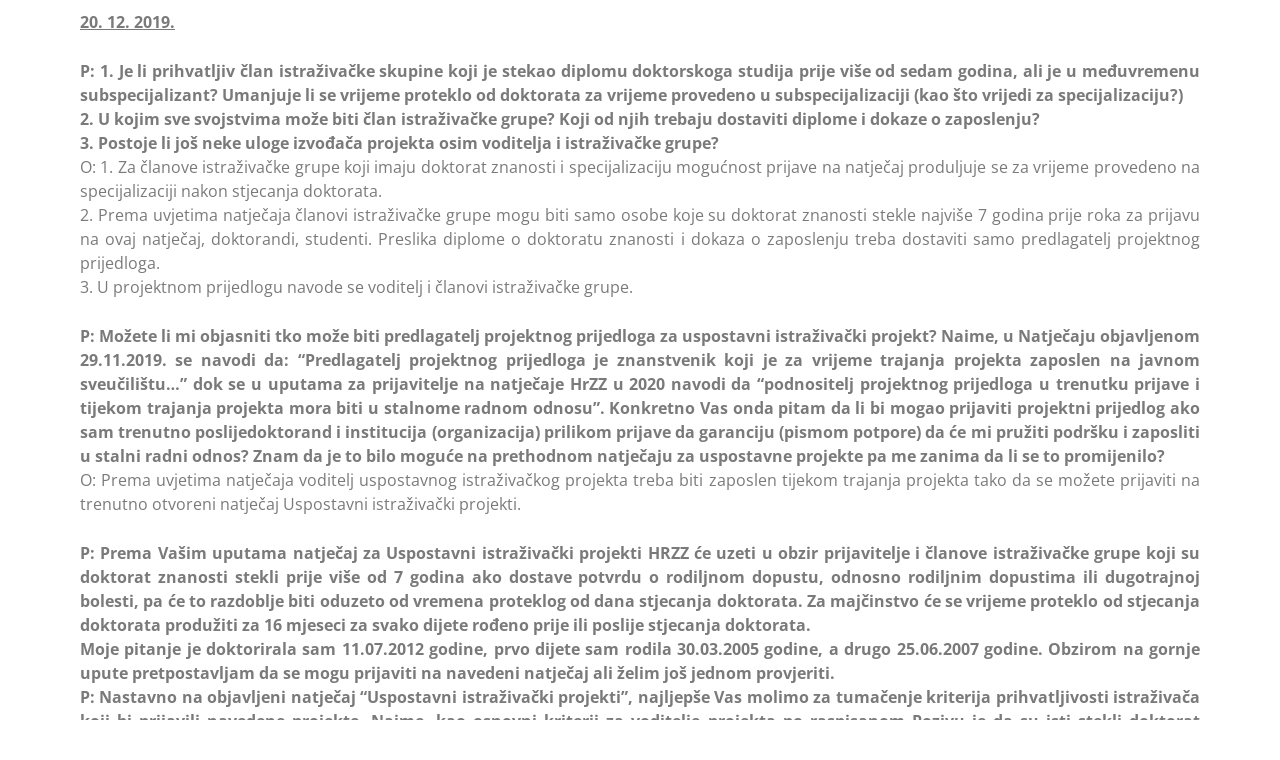

--- FILE ---
content_type: text/html; charset=UTF-8
request_url: https://hrzz.hr/elementskit-content/dynamic-content-widget-c76f266-5/
body_size: 38208
content:
<!DOCTYPE html><html lang="hr"><head><script data-no-optimize="1">var litespeed_docref=sessionStorage.getItem("litespeed_docref");litespeed_docref&&(Object.defineProperty(document,"referrer",{get:function(){return litespeed_docref}}),sessionStorage.removeItem("litespeed_docref"));</script> <meta charset="UTF-8"><title>dynamic-content-widget-c76f266-5 &#8211; HRZZ</title><meta name='robots' content='max-image-preview:large' /><link rel="alternate" type="application/rss+xml" title="HRZZ &raquo; Kanal" href="https://hrzz.hr/feed/" /><link rel="alternate" title="oEmbed (JSON)" type="application/json+oembed" href="https://hrzz.hr/wp-json/oembed/1.0/embed?url=https%3A%2F%2Fhrzz.hr%2Felementskit-content%2Fdynamic-content-widget-c76f266-5%2F&#038;lang=hr" /><link rel="alternate" title="oEmbed (XML)" type="text/xml+oembed" href="https://hrzz.hr/wp-json/oembed/1.0/embed?url=https%3A%2F%2Fhrzz.hr%2Felementskit-content%2Fdynamic-content-widget-c76f266-5%2F&#038;format=xml&#038;lang=hr" /><style id='wp-img-auto-sizes-contain-inline-css' type='text/css'>img:is([sizes=auto i],[sizes^="auto," i]){contain-intrinsic-size:3000px 1500px}
/*# sourceURL=wp-img-auto-sizes-contain-inline-css */</style><style id="litespeed-ccss">:root{--wp--preset--aspect-ratio--square:1;--wp--preset--aspect-ratio--4-3:4/3;--wp--preset--aspect-ratio--3-4:3/4;--wp--preset--aspect-ratio--3-2:3/2;--wp--preset--aspect-ratio--2-3:2/3;--wp--preset--aspect-ratio--16-9:16/9;--wp--preset--aspect-ratio--9-16:9/16;--wp--preset--color--black:#000000;--wp--preset--color--cyan-bluish-gray:#abb8c3;--wp--preset--color--white:#ffffff;--wp--preset--color--pale-pink:#f78da7;--wp--preset--color--vivid-red:#cf2e2e;--wp--preset--color--luminous-vivid-orange:#ff6900;--wp--preset--color--luminous-vivid-amber:#fcb900;--wp--preset--color--light-green-cyan:#7bdcb5;--wp--preset--color--vivid-green-cyan:#00d084;--wp--preset--color--pale-cyan-blue:#8ed1fc;--wp--preset--color--vivid-cyan-blue:#0693e3;--wp--preset--color--vivid-purple:#9b51e0;--wp--preset--gradient--vivid-cyan-blue-to-vivid-purple:linear-gradient(135deg,rgba(6,147,227,1) 0%,rgb(155,81,224) 100%);--wp--preset--gradient--light-green-cyan-to-vivid-green-cyan:linear-gradient(135deg,rgb(122,220,180) 0%,rgb(0,208,130) 100%);--wp--preset--gradient--luminous-vivid-amber-to-luminous-vivid-orange:linear-gradient(135deg,rgba(252,185,0,1) 0%,rgba(255,105,0,1) 100%);--wp--preset--gradient--luminous-vivid-orange-to-vivid-red:linear-gradient(135deg,rgba(255,105,0,1) 0%,rgb(207,46,46) 100%);--wp--preset--gradient--very-light-gray-to-cyan-bluish-gray:linear-gradient(135deg,rgb(238,238,238) 0%,rgb(169,184,195) 100%);--wp--preset--gradient--cool-to-warm-spectrum:linear-gradient(135deg,rgb(74,234,220) 0%,rgb(151,120,209) 20%,rgb(207,42,186) 40%,rgb(238,44,130) 60%,rgb(251,105,98) 80%,rgb(254,248,76) 100%);--wp--preset--gradient--blush-light-purple:linear-gradient(135deg,rgb(255,206,236) 0%,rgb(152,150,240) 100%);--wp--preset--gradient--blush-bordeaux:linear-gradient(135deg,rgb(254,205,165) 0%,rgb(254,45,45) 50%,rgb(107,0,62) 100%);--wp--preset--gradient--luminous-dusk:linear-gradient(135deg,rgb(255,203,112) 0%,rgb(199,81,192) 50%,rgb(65,88,208) 100%);--wp--preset--gradient--pale-ocean:linear-gradient(135deg,rgb(255,245,203) 0%,rgb(182,227,212) 50%,rgb(51,167,181) 100%);--wp--preset--gradient--electric-grass:linear-gradient(135deg,rgb(202,248,128) 0%,rgb(113,206,126) 100%);--wp--preset--gradient--midnight:linear-gradient(135deg,rgb(2,3,129) 0%,rgb(40,116,252) 100%);--wp--preset--font-size--small:13px;--wp--preset--font-size--medium:20px;--wp--preset--font-size--large:36px;--wp--preset--font-size--x-large:42px;--wp--preset--spacing--20:0.44rem;--wp--preset--spacing--30:0.67rem;--wp--preset--spacing--40:1rem;--wp--preset--spacing--50:1.5rem;--wp--preset--spacing--60:2.25rem;--wp--preset--spacing--70:3.38rem;--wp--preset--spacing--80:5.06rem;--wp--preset--shadow--natural:6px 6px 9px rgba(0, 0, 0, 0.2);--wp--preset--shadow--deep:12px 12px 50px rgba(0, 0, 0, 0.4);--wp--preset--shadow--sharp:6px 6px 0px rgba(0, 0, 0, 0.2);--wp--preset--shadow--outlined:6px 6px 0px -3px rgba(255, 255, 255, 1), 6px 6px rgba(0, 0, 0, 1);--wp--preset--shadow--crisp:6px 6px 0px rgba(0, 0, 0, 1)}:root{--direction-multiplier:1}.elementor *,.elementor :after,.elementor :before{box-sizing:border-box}.elementor a{box-shadow:none;text-decoration:none}.elementor-element{--flex-direction:initial;--flex-wrap:initial;--justify-content:initial;--align-items:initial;--align-content:initial;--gap:initial;--flex-basis:initial;--flex-grow:initial;--flex-shrink:initial;--order:initial;--align-self:initial;align-self:var(--align-self);flex-basis:var(--flex-basis);flex-grow:var(--flex-grow);flex-shrink:var(--flex-shrink);order:var(--order)}.elementor-element:where(.e-con-full,.elementor-widget){align-content:var(--align-content);align-items:var(--align-items);flex-direction:var(--flex-direction);flex-wrap:var(--flex-wrap);gap:var(--row-gap) var(--column-gap);justify-content:var(--justify-content)}:root{--page-title-display:block}.elementor-widget{position:relative}@media (prefers-reduced-motion:no-preference){html{scroll-behavior:smooth}}.e-con{--border-radius:0;--border-top-width:0px;--border-right-width:0px;--border-bottom-width:0px;--border-left-width:0px;--border-style:initial;--border-color:initial;--container-widget-width:100%;--container-widget-height:initial;--container-widget-flex-grow:0;--container-widget-align-self:initial;--content-width:min(100%,var(--container-max-width,1140px));--width:100%;--min-height:initial;--height:auto;--text-align:initial;--margin-top:0px;--margin-right:0px;--margin-bottom:0px;--margin-left:0px;--padding-top:var(--container-default-padding-top,10px);--padding-right:var(--container-default-padding-right,10px);--padding-bottom:var(--container-default-padding-bottom,10px);--padding-left:var(--container-default-padding-left,10px);--position:relative;--z-index:revert;--overflow:visible;--gap:var(--widgets-spacing,20px);--row-gap:var(--widgets-spacing-row,20px);--column-gap:var(--widgets-spacing-column,20px);--overlay-mix-blend-mode:initial;--overlay-opacity:1;--e-con-grid-template-columns:repeat(3,1fr);--e-con-grid-template-rows:repeat(2,1fr);border-radius:var(--border-radius);height:var(--height);min-height:var(--min-height);min-width:0;overflow:var(--overflow);position:var(--position);width:var(--width);z-index:var(--z-index);--flex-wrap-mobile:wrap;margin-block-end:var(--margin-block-end);margin-block-start:var(--margin-block-start);margin-inline-end:var(--margin-inline-end);margin-inline-start:var(--margin-inline-start);padding-inline-end:var(--padding-inline-end);padding-inline-start:var(--padding-inline-start)}.e-con{--margin-block-start:var(--margin-top);--margin-block-end:var(--margin-bottom);--margin-inline-start:var(--margin-left);--margin-inline-end:var(--margin-right);--padding-inline-start:var(--padding-left);--padding-inline-end:var(--padding-right);--padding-block-start:var(--padding-top);--padding-block-end:var(--padding-bottom);--border-block-start-width:var(--border-top-width);--border-block-end-width:var(--border-bottom-width);--border-inline-start-width:var(--border-left-width);--border-inline-end-width:var(--border-right-width)}.e-con.e-flex{--flex-direction:column;--flex-basis:auto;--flex-grow:0;--flex-shrink:1;flex:var(--flex-grow) var(--flex-shrink) var(--flex-basis)}.e-con>.e-con-inner{padding-block-end:var(--padding-block-end);padding-block-start:var(--padding-block-start);text-align:var(--text-align)}.e-con.e-flex>.e-con-inner{flex-direction:var(--flex-direction)}.e-con,.e-con>.e-con-inner{display:var(--display)}.e-con-boxed.e-flex{align-content:normal;align-items:normal;flex-direction:column;flex-wrap:nowrap;justify-content:normal}.e-con-boxed{gap:initial;text-align:initial}.e-con.e-flex>.e-con-inner{align-content:var(--align-content);align-items:var(--align-items);align-self:auto;flex-basis:auto;flex-grow:1;flex-shrink:1;flex-wrap:var(--flex-wrap);justify-content:var(--justify-content)}.e-con>.e-con-inner{gap:var(--row-gap) var(--column-gap);height:100%;margin:0 auto;max-width:var(--content-width);padding-inline-end:0;padding-inline-start:0;width:100%}:is(.elementor-section-wrap,[data-elementor-id])>.e-con{--margin-left:auto;--margin-right:auto;max-width:min(100%,var(--width))}.e-con .elementor-widget.elementor-widget{margin-block-end:0}.e-con:before{border-block-end-width:var(--border-block-end-width);border-block-start-width:var(--border-block-start-width);border-color:var(--border-color);border-inline-end-width:var(--border-inline-end-width);border-inline-start-width:var(--border-inline-start-width);border-radius:var(--border-radius);border-style:var(--border-style);content:var(--background-overlay);display:block;height:max(100% + var(--border-top-width) + var(--border-bottom-width),100%);left:calc(0px - var(--border-left-width));mix-blend-mode:var(--overlay-mix-blend-mode);opacity:var(--overlay-opacity);position:absolute;top:calc(0px - var(--border-top-width));width:max(100% + var(--border-left-width) + var(--border-right-width),100%)}.e-con .elementor-widget{min-width:0}.e-con>.e-con-inner>.elementor-widget>.elementor-widget-container{height:100%}.e-con.e-con>.e-con-inner>.elementor-widget{max-width:100%}@media (max-width:767px){.e-con.e-flex{--width:100%;--flex-wrap:var(--flex-wrap-mobile)}}:root{--direction-multiplier:1}.elementor *,.elementor :after,.elementor :before{box-sizing:border-box}.elementor a{box-shadow:none;text-decoration:none}.elementor-element{--flex-direction:initial;--flex-wrap:initial;--justify-content:initial;--align-items:initial;--align-content:initial;--gap:initial;--flex-basis:initial;--flex-grow:initial;--flex-shrink:initial;--order:initial;--align-self:initial;align-self:var(--align-self);flex-basis:var(--flex-basis);flex-grow:var(--flex-grow);flex-shrink:var(--flex-shrink);order:var(--order)}.elementor-element:where(.e-con-full,.elementor-widget){align-content:var(--align-content);align-items:var(--align-items);flex-direction:var(--flex-direction);flex-wrap:var(--flex-wrap);gap:var(--row-gap) var(--column-gap);justify-content:var(--justify-content)}:root{--page-title-display:block}.elementor-widget{position:relative}@media (prefers-reduced-motion:no-preference){html{scroll-behavior:smooth}}.e-con{--border-radius:0;--border-top-width:0px;--border-right-width:0px;--border-bottom-width:0px;--border-left-width:0px;--border-style:initial;--border-color:initial;--container-widget-width:100%;--container-widget-height:initial;--container-widget-flex-grow:0;--container-widget-align-self:initial;--content-width:min(100%,var(--container-max-width,1140px));--width:100%;--min-height:initial;--height:auto;--text-align:initial;--margin-top:0px;--margin-right:0px;--margin-bottom:0px;--margin-left:0px;--padding-top:var(--container-default-padding-top,10px);--padding-right:var(--container-default-padding-right,10px);--padding-bottom:var(--container-default-padding-bottom,10px);--padding-left:var(--container-default-padding-left,10px);--position:relative;--z-index:revert;--overflow:visible;--gap:var(--widgets-spacing,20px);--row-gap:var(--widgets-spacing-row,20px);--column-gap:var(--widgets-spacing-column,20px);--overlay-mix-blend-mode:initial;--overlay-opacity:1;--e-con-grid-template-columns:repeat(3,1fr);--e-con-grid-template-rows:repeat(2,1fr);border-radius:var(--border-radius);height:var(--height);min-height:var(--min-height);min-width:0;overflow:var(--overflow);position:var(--position);width:var(--width);z-index:var(--z-index);--flex-wrap-mobile:wrap;margin-block-end:var(--margin-block-end);margin-block-start:var(--margin-block-start);margin-inline-end:var(--margin-inline-end);margin-inline-start:var(--margin-inline-start);padding-inline-end:var(--padding-inline-end);padding-inline-start:var(--padding-inline-start)}.e-con{--margin-block-start:var(--margin-top);--margin-block-end:var(--margin-bottom);--margin-inline-start:var(--margin-left);--margin-inline-end:var(--margin-right);--padding-inline-start:var(--padding-left);--padding-inline-end:var(--padding-right);--padding-block-start:var(--padding-top);--padding-block-end:var(--padding-bottom);--border-block-start-width:var(--border-top-width);--border-block-end-width:var(--border-bottom-width);--border-inline-start-width:var(--border-left-width);--border-inline-end-width:var(--border-right-width)}.e-con.e-flex{--flex-direction:column;--flex-basis:auto;--flex-grow:0;--flex-shrink:1;flex:var(--flex-grow) var(--flex-shrink) var(--flex-basis)}.e-con>.e-con-inner{padding-block-end:var(--padding-block-end);padding-block-start:var(--padding-block-start);text-align:var(--text-align)}.e-con.e-flex>.e-con-inner{flex-direction:var(--flex-direction)}.e-con,.e-con>.e-con-inner{display:var(--display)}.e-con-boxed.e-flex{align-content:normal;align-items:normal;flex-direction:column;flex-wrap:nowrap;justify-content:normal}.e-con-boxed{gap:initial;text-align:initial}.e-con.e-flex>.e-con-inner{align-content:var(--align-content);align-items:var(--align-items);align-self:auto;flex-basis:auto;flex-grow:1;flex-shrink:1;flex-wrap:var(--flex-wrap);justify-content:var(--justify-content)}.e-con>.e-con-inner{gap:var(--row-gap) var(--column-gap);height:100%;margin:0 auto;max-width:var(--content-width);padding-inline-end:0;padding-inline-start:0;width:100%}:is(.elementor-section-wrap,[data-elementor-id])>.e-con{--margin-left:auto;--margin-right:auto;max-width:min(100%,var(--width))}.e-con .elementor-widget.elementor-widget{margin-block-end:0}.e-con:before{border-block-end-width:var(--border-block-end-width);border-block-start-width:var(--border-block-start-width);border-color:var(--border-color);border-inline-end-width:var(--border-inline-end-width);border-inline-start-width:var(--border-inline-start-width);border-radius:var(--border-radius);border-style:var(--border-style);content:var(--background-overlay);display:block;height:max(100% + var(--border-top-width) + var(--border-bottom-width),100%);left:calc(0px - var(--border-left-width));mix-blend-mode:var(--overlay-mix-blend-mode);opacity:var(--overlay-opacity);position:absolute;top:calc(0px - var(--border-top-width));width:max(100% + var(--border-left-width) + var(--border-right-width),100%)}.e-con .elementor-widget{min-width:0}.e-con>.e-con-inner>.elementor-widget>.elementor-widget-container{height:100%}.e-con.e-con>.e-con-inner>.elementor-widget{max-width:100%}@media (max-width:767px){.e-con.e-flex{--width:100%;--flex-wrap:var(--flex-wrap-mobile)}}.elementor-kit-8347{--e-global-color-primary:#2A344F;--e-global-color-secondary:#54595F;--e-global-color-text:#7A7A7A;--e-global-color-accent:#ED1C24;--e-global-color-4620e91c:#6EC1E4;--e-global-color-27c163e4:#61CE70;--e-global-color-5923813d:#4054B2;--e-global-color-6048885e:#23A455;--e-global-color-204eb5a6:#000;--e-global-color-548d6b85:#FFF;--e-global-color-f74f5fc:#D9E8EF;--e-global-color-f5fb061:#086995;--e-global-typography-primary-font-family:"Open Sans";--e-global-typography-primary-font-weight:600;--e-global-typography-secondary-font-family:"Open Sans";--e-global-typography-secondary-font-weight:400;--e-global-typography-text-font-family:"Open Sans";--e-global-typography-text-font-weight:400;--e-global-typography-accent-font-family:"Open Sans";--e-global-typography-accent-font-weight:500}.e-con{--container-max-width:1140px}.elementor-element{--widgets-spacing:20px 20px;--widgets-spacing-row:20px;--widgets-spacing-column:20px}@media (max-width:1024px){.e-con{--container-max-width:1024px}}@media (max-width:767px){.e-con{--container-max-width:767px}}.elementor-32979 .elementor-element.elementor-element-6254d35{--display:flex}.elementor-widget-text-editor{font-family:var(--e-global-typography-text-font-family),Sans-serif;font-weight:var(--e-global-typography-text-font-weight);color:var(--e-global-color-text)}:root{--blue:#007bff;--indigo:#6610f2;--purple:#6f42c1;--pink:#e83e8c;--red:#dc3545;--orange:#fd7e14;--yellow:#ffc107;--green:#28a745;--teal:#20c997;--cyan:#17a2b8;--white:#fff;--gray:#6c757d;--gray-dark:#343a40;--primary:#007bff;--secondary:#6c757d;--success:#28a745;--info:#17a2b8;--warning:#ffc107;--danger:#dc3545;--light:#f8f9fa;--dark:#343a40;--breakpoint-xs:0;--breakpoint-sm:576px;--breakpoint-md:768px;--breakpoint-lg:992px;--breakpoint-xl:1200px;--font-family-sans-serif:-apple-system,BlinkMacSystemFont,"Segoe UI",Roboto,"Helvetica Neue",Arial,sans-serif,"Apple Color Emoji","Segoe UI Emoji","Segoe UI Symbol";--font-family-monospace:SFMono-Regular,Menlo,Monaco,Consolas,"Liberation Mono","Courier New",monospace}*,::after,::before{box-sizing:border-box}html{font-family:sans-serif;line-height:1.15;-webkit-text-size-adjust:100%;-ms-text-size-adjust:100%;-ms-overflow-style:scrollbar}@-ms-viewport{width:device-width}aside,dialog{display:block}body{margin:0;font-family:-apple-system,BlinkMacSystemFont,"Segoe UI",Roboto,"Helvetica Neue",Arial,sans-serif,"Apple Color Emoji","Segoe UI Emoji","Segoe UI Symbol";font-size:1rem;font-weight:400;line-height:1.5;color:#212529;text-align:left;background-color:#fff}h2,h4{margin-top:0;margin-bottom:.5rem}p{margin-top:0;margin-bottom:1rem}ul{margin-top:0;margin-bottom:1rem}strong{font-weight:bolder}a{color:#007bff;text-decoration:none;background-color:#fff0;-webkit-text-decoration-skip:objects}img{vertical-align:middle;border-style:none}svg:not(:root){overflow:hidden}table{border-collapse:collapse}th{text-align:inherit}label{display:inline-block;margin-bottom:.5rem}button{border-radius:0}button,input{margin:0;font-family:inherit;font-size:inherit;line-height:inherit}button,input{overflow:visible}button{text-transform:none}button{-webkit-appearance:button}button::-moz-focus-inner{padding:0;border-style:none}input[type=checkbox]{box-sizing:border-box;padding:0}::-webkit-file-upload-button{font:inherit;-webkit-appearance:button}h2,h4{margin-bottom:.5rem;font-family:inherit;font-weight:500;line-height:1.2;color:inherit}h2{font-size:2rem}h4{font-size:1.5rem}.table{width:100%;max-width:100%;margin-bottom:1rem;background-color:#fff0}.table td,.table th{padding:.75rem;vertical-align:top;border-top:1px solid #dee2e6}.table thead th{vertical-align:bottom;border-bottom:2px solid #dee2e6}:root{--swiper-theme-color:#007aff}:root{--swiper-navigation-size:44px}img{-ms-interpolation-mode:bicubic;border:0;height:auto;max-width:100%;vertical-align:middle}table{border:1px solid #fbfbfb;border-collapse:separate;border-spacing:0;width:100%}.table>thead>tr>th,.table>tbody>tr>td,table>thead>tr>th,table>tbody>tr>td{border-top:1px solid #e7e7e7}table>thead>tr>th,table>tbody>tr>td{padding:10px 10px;border:1px solid #EDEDED;text-align:center}table>tbody>tr:nth-child(odd){border:1px solid #e7e7e7}p{margin:0 0 25px}h2{font-size:30px;line-height:36px;font-weight:700}h4{font-size:18px;line-height:28px;font-weight:700}body{border:0;margin:0;padding:0}ul{margin:0}a:link,a:visited{text-decoration:none}a{color:#f3525a}body{counter-reset:my-sec-counter}a{color:#666}h2,h4{color:#172541}body{background-color:#fff}button::-moz-focus-inner{padding:0;border:0}.ekit-wid-con .ekit-review-card--date,.ekit-wid-con .ekit-review-card--desc{grid-area:date}.ekit-wid-con .ekit-review-card--image{width:60px;height:60px;grid-area:thumbnail;min-width:60px;border-radius:50%;background-color:#eae9f7;display:-webkit-box;display:-ms-flexbox;display:flex;-webkit-box-pack:center;-ms-flex-pack:center;justify-content:center;-webkit-box-align:center;-ms-flex-align:center;align-items:center;padding:1rem;position:relative}.ekit-wid-con .ekit-review-card--thumbnail{grid-area:thumbnail;padding-right:1rem}.ekit-wid-con .ekit-review-card--name{grid-area:name;font-size:14px;font-weight:700;margin:0 0 .25rem 0}.ekit-wid-con .ekit-review-card--stars{grid-area:stars;color:#f4be28;font-size:13px;line-height:20px}.ekit-wid-con .ekit-review-card--comment{grid-area:comment;font-size:16px;line-height:22px;font-weight:400;color:#32323d}.ekit-wid-con .ekit-review-card--actions{grid-area:actions}.ekit-wid-con .ekit-review-card--posted-on{display:-webkit-box;display:-ms-flexbox;display:flex;grid-area:posted-on}.gdpr_lightbox-hide{display:none}#moove_gdpr_cookie_info_bar .moove-gdpr-cookie-notice button.change-settings-button{padding:0;display:inline-block;border:none;box-shadow:none;background-color:#fff0;color:inherit;text-decoration:underline;font-size:inherit;text-transform:inherit;font-weight:inherit;letter-spacing:inherit;line-height:inherit}#moove_gdpr_cookie_info_bar .gdpr-fbo-0{-ms-flex-order:1;order:1}.gdpr-sr-only{position:absolute;width:1px;height:1px;padding:0;margin:-1px;overflow:hidden;clip:rect(0,0,0,0);white-space:nowrap;border:0}#moove_gdpr_cookie_info_bar{content-visibility:auto}#moove_gdpr_cookie_info_bar .moove-gdpr-button-holder{display:-ms-flexbox;display:flex;-ms-flex-align:center;align-items:center}#moove_gdpr_cookie_modal .cookie-switch .cookie-slider{overflow:visible;box-shadow:1px 1px #fff0}#moove_gdpr_cookie_modal{margin:0 auto;margin-top:0;min-height:60vh;font-family:Nunito,sans-serif;content-visibility:hidden}#moove_gdpr_cookie_modal span.tab-title{display:block}#moove_gdpr_cookie_modal button{letter-spacing:0;outline:none}#moove_gdpr_cookie_modal *{-webkit-font-smoothing:antialiased;-moz-osx-font-smoothing:grayscale;font-family:inherit}#moove_gdpr_cookie_modal .cookie-switch{position:relative;display:inline-block;width:50px;height:30px;padding:0}#moove_gdpr_cookie_modal .cookie-switch input{display:none}#moove_gdpr_cookie_modal .cookie-switch .cookie-slider{position:absolute;top:0;left:0;right:0;bottom:0;background-color:red;margin:0;padding:0}#moove_gdpr_cookie_modal .cookie-switch .cookie-slider:before{position:absolute;content:"";height:26px;width:26px;left:1px;bottom:1px;border:1px solid #f2f2f2;border-radius:50%;background-color:#fff;box-shadow:0 5px 15px 0 rgb(0 0 0/.25);display:block;box-sizing:content-box}#moove_gdpr_cookie_modal .cookie-switch .cookie-slider:after{content:attr(data-text-disabled);position:absolute;top:0;left:60px;font-weight:700;font-size:16px;line-height:30px;color:red;display:block;white-space:nowrap}#moove_gdpr_cookie_modal .cookie-switch .cookie-slider.cookie-round{border-radius:34px}#moove_gdpr_cookie_modal .cookie-switch .cookie-slider.cookie-round:before{border-radius:50%}#moove_gdpr_cookie_modal .cookie-switch .cookie-slider.gdpr-sr:after{display:none}#moove_gdpr_cookie_modal .cookie-switch .gdpr-sr-enable{display:none;color:#2e9935}#moove_gdpr_cookie_modal .cookie-switch .gdpr-sr-disable{display:block;color:red}#moove_gdpr_cookie_modal .cookie-switch .gdpr-sr-label{position:absolute;top:0;left:60px;font-weight:700;font-size:16px;line-height:30px;color:red;display:block;white-space:nowrap}#moove_gdpr_cookie_modal .cookie-switch input:checked+.cookie-slider{background-color:#2e9935}#moove_gdpr_cookie_modal .cookie-switch input:checked+.cookie-slider:after{content:attr(data-text-enable);color:#2e9935;white-space:nowrap}#moove_gdpr_cookie_modal .cookie-switch input:checked+.cookie-slider .gdpr-sr-enable{display:block}#moove_gdpr_cookie_modal .cookie-switch input:checked+.cookie-slider .gdpr-sr-disable{display:none}#moove_gdpr_cookie_modal .cookie-switch input:checked+.cookie-slider:before{transform:translateX(20px)}#moove_gdpr_cookie_modal a,#moove_gdpr_cookie_modal button{outline:none;box-shadow:none;text-shadow:none}#moove_gdpr_cookie_modal .moove-gdpr-modal-content{color:#000;background-color:#fff;width:900px;width:80vw;max-width:1170px;min-height:600px;border-radius:10px;position:relative;margin:0 auto}#moove_gdpr_cookie_modal .moove-gdpr-modal-content .gdpr-cc-form-fieldset{background-color:#fff0}#moove_gdpr_cookie_modal .moove-gdpr-modal-content.logo-position-left .moove-gdpr-company-logo-holder{text-align:left}#moove_gdpr_cookie_modal .moove-gdpr-modal-content.moove_gdpr_modal_theme_v1 .main-modal-content{display:-ms-flexbox;display:flex;-ms-flex-flow:column;flex-flow:column;height:100%}#moove_gdpr_cookie_modal .moove-gdpr-modal-content.moove_gdpr_modal_theme_v1 .moove-gdpr-modal-footer-content .moove-gdpr-button-holder button.mgbutton{margin:2px}#moove_gdpr_cookie_modal .moove-gdpr-modal-content .moove-gdpr-modal-close{position:absolute;text-decoration:none;top:-30px;right:-30px;display:block;width:60px;height:60px;line-height:60px;text-align:center;border-radius:50%;background:#fff0;padding:0;z-index:99;margin:0;outline:none;box-shadow:none;border:none}#moove_gdpr_cookie_modal .moove-gdpr-modal-content .moove-gdpr-modal-close span.gdpr-icon{display:block;width:60px;height:60px;line-height:60px;font-size:48px;background-color:#0c4da2;border:1px solid #0c4da2;color:#fff;border-radius:50%}#moove_gdpr_cookie_modal .moove-gdpr-modal-content .moove-gdpr-company-logo-holder{padding:0;margin-bottom:25px}#moove_gdpr_cookie_modal .moove-gdpr-modal-content .moove-gdpr-company-logo-holder img{max-height:75px;max-width:70%;width:auto;display:inline-block}#moove_gdpr_cookie_modal .moove-gdpr-modal-content .moove-gdpr-tab-main span.tab-title{font-weight:700;font-size:28px;line-height:1.2;margin:0;padding:0;color:#000;margin-bottom:25px}#moove_gdpr_cookie_modal .moove-gdpr-modal-content .moove-gdpr-tab-main .moove-gdpr-tab-main-content{display:-ms-flexbox;display:flex;-ms-flex-flow:column;flex-flow:column;max-height:calc(100% - 155px);overflow-y:auto;padding-right:20px;padding-bottom:15px}#moove_gdpr_cookie_modal .moove-gdpr-modal-content .moove-gdpr-tab-main .moove-gdpr-tab-main-content a,#moove_gdpr_cookie_modal .moove-gdpr-modal-content .moove-gdpr-tab-main .moove-gdpr-tab-main-content p{font-weight:400;font-size:16px;line-height:1.4;margin-bottom:18px;margin-top:0;padding:0;color:#000}#moove_gdpr_cookie_modal .moove-gdpr-modal-content .moove-gdpr-tab-main .moove-gdpr-tab-main-content h2{font-size:18px;line-height:1.4;margin-bottom:20px;margin-top:0;font-weight:700;text-transform:none;color:#000}#moove_gdpr_cookie_modal .moove-gdpr-modal-content .moove-gdpr-tab-main .moove-gdpr-tab-main-content a{color:#000;text-decoration:underline}#moove_gdpr_cookie_modal .moove-gdpr-modal-content .moove-gdpr-tab-main .moove-gdpr-status-bar{padding:5px;margin-right:10px;margin-bottom:15px}#moove_gdpr_cookie_modal .moove-gdpr-modal-content .moove-gdpr-tab-main .moove-gdpr-status-bar.gdpr-checkbox-disabled{opacity:.6}#moove_gdpr_cookie_modal .moove-gdpr-modal-content .moove-gdpr-tab-main .moove-gdpr-status-bar.gdpr-checkbox-disabled .cookie-switch input:checked+.cookie-slider{background-color:#474747}#moove_gdpr_cookie_modal .moove-gdpr-modal-content .moove-gdpr-tab-main .moove-gdpr-status-bar.gdpr-checkbox-disabled .cookie-switch input:checked+.cookie-slider:after{color:#474747}#moove_gdpr_cookie_modal .moove-gdpr-modal-content .moove-gdpr-tab-main .moove-gdpr-status-bar .gdpr-cc-form-wrap,#moove_gdpr_cookie_modal .moove-gdpr-modal-content .moove-gdpr-tab-main .moove-gdpr-status-bar .gdpr-cc-form-wrap .gdpr-cc-form-fieldset{border:none;padding:0;margin:0;box-shadow:none}#moove_gdpr_cookie_modal .moove-gdpr-modal-content .moove-gdpr-modal-footer-content{display:-ms-flexbox;display:flex;-ms-flex-align:center;align-items:center;height:130px;position:absolute;left:0;bottom:0;width:100%;background-color:#f1f1f1;z-index:15;border-radius:5px}#moove_gdpr_cookie_modal .moove-gdpr-modal-content .moove-gdpr-modal-footer-content:before{content:"";position:absolute;bottom:130px;left:60px;right:60px;height:1px;display:block;background-color:#c9c8c8}#moove_gdpr_cookie_modal .moove-gdpr-modal-content .moove-gdpr-modal-footer-content .moove-gdpr-button-holder{width:calc(100% + 16px);display:-ms-flexbox;display:flex;padding:0 60px;-ms-flex-pack:justify;justify-content:space-between;margin:0-2px;-ms-flex-wrap:wrap;flex-wrap:wrap}#moove_gdpr_cookie_modal .moove-gdpr-modal-content .moove-gdpr-modal-footer-content .moove-gdpr-button-holder button.mgbutton{margin:8px;text-decoration:none;border-radius:150px;color:#fff;padding:15px 10px;border:1px solid #fff0;min-width:160px;text-align:center;text-transform:none;letter-spacing:0;font-weight:700;font-size:14px;line-height:20px}#moove_gdpr_cookie_modal .moove-gdpr-modal-content .moove-gdpr-modal-footer-content .moove-gdpr-button-holder button.mgbutton.moove-gdpr-modal-save-settings{color:#fff;display:none}#moove_gdpr_cookie_modal .moove-gdpr-modal-content .moove-gdpr-modal-left-content{width:40%;display:inline-block;float:left;padding:40px 60px;position:absolute;height:100%;top:0;box-shadow:0 0 30px 0 rgb(35 35 35/.1);background:#fff;z-index:10;left:0;border-top-left-radius:5px;border-bottom-left-radius:5px}#moove_gdpr_cookie_modal .moove-gdpr-modal-content .moove-gdpr-modal-left-content .moove-gdpr-branding-cnt{position:absolute;bottom:0;padding-bottom:30px;left:60px;right:60px}#moove_gdpr_cookie_modal .moove-gdpr-modal-content .moove-gdpr-modal-left-content #moove-gdpr-menu{padding:0;list-style:none;margin:0;z-index:12}#moove_gdpr_cookie_modal .moove-gdpr-modal-content .moove-gdpr-modal-left-content #moove-gdpr-menu li{margin:0;padding:0;list-style:none;margin-bottom:7px}#moove_gdpr_cookie_modal .moove-gdpr-modal-content .moove-gdpr-modal-left-content #moove-gdpr-menu li.menu-item-selected button{background-color:#fff;border-color:#f1f1f1;color:#000}#moove_gdpr_cookie_modal .moove-gdpr-modal-content .moove-gdpr-modal-left-content #moove-gdpr-menu li button{display:-ms-flexbox;display:flex;-ms-flex-align:center;align-items:center;font-weight:800;font-size:14px;text-decoration:none;text-transform:uppercase;background-color:#f1f1f1;border:1px solid #f1f1f1;line-height:1.1;padding:13px 20px;color:#0c4da2;width:100%;border-radius:5px;text-align:left;white-space:normal}#moove_gdpr_cookie_modal .moove-gdpr-modal-content .moove-gdpr-modal-left-content #moove-gdpr-menu li button span.gdpr-nav-tab-title{display:-ms-inline-flexbox;display:inline-flex;-ms-flex-align:center;align-items:center;width:calc(100% - 40px)}#moove_gdpr_cookie_modal .moove-gdpr-modal-content .moove-gdpr-modal-right-content{width:60%;display:inline-block;float:right;padding:40px 60px;position:absolute;top:0;height:auto;right:0;background-color:#f1f1f1;border-top-right-radius:5px;border-bottom-right-radius:5px}#moove_gdpr_cookie_modal .moove-gdpr-modal-content .moove-gdpr-tab-main .moove-gdpr-status-bar:after,.moove-clearfix:after{content:"";display:table;clear:both}#moove_gdpr_cookie_info_bar{position:fixed;bottom:0;left:0;width:100%;min-height:60px;max-height:400px;color:#fff;z-index:9900;background-color:#202020;border-top:1px solid #fff;font-family:Nunito,sans-serif}#moove_gdpr_cookie_info_bar *{font-family:inherit;-webkit-font-smoothing:antialiased;-moz-osx-font-smoothing:grayscale}#moove_gdpr_cookie_info_bar.moove-gdpr-info-bar-hidden{bottom:-400px}#moove_gdpr_cookie_info_bar.moove-gdpr-align-center{text-align:center}#moove_gdpr_cookie_info_bar.moove-gdpr-dark-scheme{background-color:#202020;border-top:1px solid #fff}#moove_gdpr_cookie_info_bar.moove-gdpr-dark-scheme .moove-gdpr-info-bar-container .moove-gdpr-info-bar-content p,#moove_gdpr_cookie_info_bar.moove-gdpr-dark-scheme p{color:#fff}#moove_gdpr_cookie_info_bar.moove-gdpr-dark-scheme .moove-gdpr-info-bar-container .moove-gdpr-info-bar-content button{text-decoration:underline;outline:none}#moove_gdpr_cookie_info_bar .moove-gdpr-info-bar-container{padding:10px 40px;position:static;display:inline-block}#moove_gdpr_cookie_info_bar .moove-gdpr-info-bar-container .moove-gdpr-info-bar-content{padding-left:30px;padding-right:30px;text-align:left;display:-ms-flexbox;display:flex;-ms-flex-align:center;align-items:center;width:100%}#moove_gdpr_cookie_info_bar .moove-gdpr-info-bar-container .moove-gdpr-info-bar-content p{margin:0;font-size:14px;line-height:18px;font-weight:700;padding-bottom:0;color:#fff}#moove_gdpr_cookie_info_bar .moove-gdpr-info-bar-container .moove-gdpr-info-bar-content button.mgbutton{font-size:14px;line-height:20px;color:#fff;font-weight:700;text-decoration:none;border-radius:150px;padding:8px 30px;border:none;display:inline-block;margin:3px 4px;white-space:nowrap;text-transform:none;letter-spacing:0}#moove_gdpr_cookie_info_bar .moove-gdpr-info-bar-container .moove-gdpr-info-bar-content .moove-gdpr-button-holder{padding-left:15px;padding-left:3vw}#moove_gdpr_save_popup_settings_button{display:block;z-index:1001;position:fixed;background-color:rgb(0 0 0/.8);color:#fff;padding:0;text-align:center;height:40px;outline:none;font-weight:400;font-size:14px;line-height:20px;border-radius:0;border:none;text-decoration:none;border-radius:50px}#moove_gdpr_save_popup_settings_button:not(.gdpr-floating-button-custom-position){bottom:20px;left:20px}#moove_gdpr_save_popup_settings_button span{background-color:inherit}#moove_gdpr_save_popup_settings_button span.moove_gdpr_icon{display:-ms-inline-flexbox;display:inline-flex;line-height:40px;float:left;font-size:30px;min-width:40px;height:40px;-ms-flex-align:center;align-items:center;-ms-flex-pack:center;justify-content:center;text-align:center;z-index:15;position:relative;background-color:inherit;border-radius:inherit}#moove_gdpr_save_popup_settings_button span.moove_gdpr_text{font:normal 12px Arial,sans-serif;text-transform:uppercase;white-space:nowrap;padding:0 15px 0 5px;top:0;left:0;position:relative;line-height:40px;display:none;overflow:hidden;z-index:5;background-color:#fff0;text-decoration:none}#moove_gdpr_cookie_info_bar *{box-sizing:border-box}@media (max-width:767px){.gdpr-icon.moovegdpr-arrow-close:after,.gdpr-icon.moovegdpr-arrow-close:before{height:14px;top:calc(50% - 7px)}#moove_gdpr_cookie_info_bar .moove-gdpr-button-holder{-ms-flex-wrap:wrap;flex-wrap:wrap}#moove_gdpr_cookie_modal .moove-gdpr-modal-content{width:calc(100vw - 50px)}#moove_gdpr_cookie_modal .cookie-switch{width:40px;height:24px}#moove_gdpr_cookie_modal .cookie-switch .cookie-slider:before{height:20px;width:20px}#moove_gdpr_cookie_modal .cookie-switch input:checked+.cookie-slider:before{transform:translateX(16px)}#moove_gdpr_cookie_modal .moove-gdpr-modal-content.moove_gdpr_modal_theme_v1 .moove-gdpr-tab-main .moove-gdpr-tab-main-content{max-height:auto}#moove_gdpr_cookie_modal .moove-gdpr-modal-content{max-height:500px;max-height:90vh;min-height:auto}#moove_gdpr_cookie_modal .moove-gdpr-modal-content .cookie-switch .cookie-slider:after,#moove_gdpr_cookie_modal .moove-gdpr-modal-content .cookie-switch .gdpr-sr-label{font-weight:800;font-size:12px;line-height:30px;min-width:130px}#moove_gdpr_cookie_modal .moove-gdpr-modal-content .cookie-switch .gdpr-sr-label{line-height:1.8}#moove_gdpr_cookie_modal .moove-gdpr-modal-content .moove-gdpr-modal-close{position:absolute;top:-15px;right:-15px;display:block;width:30px;height:30px;line-height:30px;text-decoration:none}#moove_gdpr_cookie_modal .moove-gdpr-modal-content .moove-gdpr-modal-close span.gdpr-icon{width:30px;height:30px;line-height:30px;font-size:30px}#moove_gdpr_cookie_modal .moove-gdpr-modal-content .moove-gdpr-company-logo-holder{margin-bottom:15px}#moove_gdpr_cookie_modal .moove-gdpr-modal-content .moove-gdpr-modal-left-content{padding:10px;padding-top:30px;position:relative;top:0;left:0;text-align:center;min-height:140px;border-radius:0;border-top-left-radius:5px;border-top-right-radius:5px}#moove_gdpr_cookie_modal .moove-gdpr-modal-content .moove-gdpr-modal-left-content #moove-gdpr-menu{display:-ms-flexbox;display:flex;margin:0-3px;-ms-flex-wrap:wrap;flex-wrap:wrap}#moove_gdpr_cookie_modal .moove-gdpr-modal-content .moove-gdpr-modal-left-content #moove-gdpr-menu li{list-style:none;margin-bottom:20px;display:-ms-inline-flexbox;display:inline-flex;margin:3px;-ms-flex:1;flex:1}#moove_gdpr_cookie_modal .moove-gdpr-modal-content .moove-gdpr-modal-left-content #moove-gdpr-menu li button{padding:5px}#moove_gdpr_cookie_modal .moove-gdpr-modal-content .moove-gdpr-modal-left-content #moove-gdpr-menu li button span.gdpr-nav-tab-title{font-size:8px;line-height:1.2}#moove_gdpr_cookie_modal .moove-gdpr-modal-content .moove-gdpr-modal-left-content .moove-gdpr-branding-cnt{top:3px;right:3px;left:auto;padding:0;bottom:auto;transform:scale(.8)}#moove_gdpr_cookie_modal .moove-gdpr-modal-content .moove-gdpr-modal-right-content{width:100%;position:relative;padding:15px 10px;border-radius:0;border-bottom-left-radius:5px;border-bottom-right-radius:5px}#moove_gdpr_cookie_modal .moove-gdpr-modal-content .moove-gdpr-tab-main span.tab-title{font-weight:700;font-size:16px}#moove_gdpr_cookie_modal .moove-gdpr-modal-content .moove-gdpr-tab-main .moove-gdpr-status-bar{padding:0}#moove_gdpr_cookie_modal .moove-gdpr-modal-content .moove-gdpr-tab-main .moove-gdpr-tab-main-content{padding:0;position:relative;overflow:auto;max-height:calc(100% - 110px)}#moove_gdpr_cookie_modal .moove-gdpr-modal-content .moove-gdpr-tab-main .moove-gdpr-tab-main-content a,#moove_gdpr_cookie_modal .moove-gdpr-modal-content .moove-gdpr-tab-main .moove-gdpr-tab-main-content p{font-weight:400;font-size:14px;line-height:1.3}#moove_gdpr_cookie_modal .moove-gdpr-modal-content .moove-gdpr-tab-main .moove-gdpr-tab-main-content h2{font-weight:700;font-size:14px}#moove_gdpr_cookie_modal .moove-gdpr-modal-content.moove_gdpr_modal_theme_v1 .moove-gdpr-tab-main{margin-bottom:55px}#moove_gdpr_cookie_modal .moove-gdpr-modal-content.moove_gdpr_modal_theme_v1 .moove-gdpr-tab-main .moove-gdpr-tab-main-content{height:100%;max-height:calc(90vh - 320px)}#moove_gdpr_cookie_modal .moove-gdpr-modal-content .moove-gdpr-modal-footer-content{height:70px}#moove_gdpr_cookie_modal .moove-gdpr-modal-content .moove-gdpr-modal-footer-content:before{left:10px;right:10px;bottom:70px}#moove_gdpr_cookie_modal .moove-gdpr-modal-content .moove-gdpr-modal-footer-content .moove-gdpr-button-holder{padding:0 10px}#moove_gdpr_cookie_modal .moove-gdpr-modal-content .moove-gdpr-modal-footer-content .moove-gdpr-button-holder button.mgbutton{margin:0;background-color:#fff;text-decoration:none;border-radius:150px;font-weight:700;font-size:12px;line-height:18px;padding:5px;border:1px solid #fff;color:#fff;min-width:110px;text-align:center;text-transform:none}#moove_gdpr_cookie_modal .moove-gdpr-modal-content .moove-gdpr-modal-left-content{width:100%}#moove_gdpr_cookie_modal .moove-gdpr-modal-content .moove-gdpr-company-logo-holder img{max-height:40px}#moove_gdpr_cookie_modal .moove-gdpr-modal-content .moove-gdpr-company-logo-holder{text-align:center}#moove_gdpr_cookie_info_bar .moove-gdpr-info-bar-container{padding:15px}#moove_gdpr_cookie_info_bar .moove-gdpr-info-bar-container .moove-gdpr-info-bar-content{padding-left:0;padding-right:0;display:block;min-height:auto}#moove_gdpr_cookie_info_bar .moove-gdpr-info-bar-container .moove-gdpr-info-bar-content .moove-gdpr-cookie-notice{padding-left:4px;margin-bottom:10px}#moove_gdpr_cookie_info_bar .moove-gdpr-info-bar-container .moove-gdpr-info-bar-content .moove-gdpr-button-holder{padding-left:0}#moove_gdpr_cookie_info_bar .moove-gdpr-info-bar-container .moove-gdpr-info-bar-content button.mgbutton{font-size:12px;font-weight:700;padding:5px 20px}}@media (min-width:768px){#moove_gdpr_cookie_modal .moove-gdpr-modal-content.moove_gdpr_modal_theme_v1 .moove-gdpr-modal-right-content,#moove_gdpr_cookie_modal .moove-gdpr-modal-content.moove_gdpr_modal_theme_v1 .moove-gdpr-tab-content,#moove_gdpr_cookie_modal .moove-gdpr-modal-content.moove_gdpr_modal_theme_v1 .moove-gdpr-tab-main{height:100%}}@media (min-width:768px) and (max-width:999px){#moove_gdpr_cookie_modal .moove-gdpr-modal-content .moove-gdpr-modal-right-content{padding:30px 20px}#moove_gdpr_cookie_modal .moove-gdpr-modal-content .moove-gdpr-modal-footer-content{height:120px}#moove_gdpr_cookie_modal .moove-gdpr-modal-content .moove-gdpr-modal-footer-content .moove-gdpr-button-holder{padding:0 20px}#moove_gdpr_cookie_modal .moove-gdpr-modal-content .moove-gdpr-modal-footer-content:before{bottom:120px;left:20px;right:20px}#moove_gdpr_cookie_modal .moove-gdpr-modal-content .moove-gdpr-modal-left-content{padding:30px 20px}#moove_gdpr_cookie_modal .moove-gdpr-modal-content{min-height:620px;transform:scale(.75)}#moove_gdpr_cookie_modal .moove-gdpr-modal-content .moove-gdpr-modal-left-content .moove-gdpr-branding-cnt{left:20px;right:20px}#moove_gdpr_cookie_info_bar .moove-gdpr-info-bar-container .moove-gdpr-info-bar-content p{font-size:13px}#moove_gdpr_cookie_modal .moove-gdpr-modal-content .moove-gdpr-modal-left-content #moove-gdpr-menu li button{padding:10px 15px;font-weight:700;font-size:12px}#moove_gdpr_cookie_info_bar .moove-gdpr-info-bar-container .moove-gdpr-info-bar-content{padding-left:20px;padding-right:20px}#moove_gdpr_cookie_modal .moove-gdpr-modal-content .moove-gdpr-tab-main span.tab-title{font-weight:700;font-size:24px}#moove_gdpr_cookie_info_bar .moove-gdpr-info-bar-container{padding:10px 20px}#moove_gdpr_cookie_modal .moove-gdpr-modal-content .moove-gdpr-modal-footer-content .moove-gdpr-button-holder button.mgbutton{min-width:auto;padding:7px 15px;font-size:13px;margin:4px 8px}}@media (min-width:1000px) and (max-width:1300px){#moove_gdpr_cookie_modal .moove-gdpr-modal-content .moove-gdpr-modal-right-content{padding:40px 30px}#moove_gdpr_cookie_modal .moove-gdpr-modal-content .moove-gdpr-modal-footer-content{height:120px}#moove_gdpr_cookie_modal .moove-gdpr-modal-content .moove-gdpr-modal-footer-content .moove-gdpr-button-holder{padding:0 30px}#moove_gdpr_cookie_modal .moove-gdpr-modal-content .moove-gdpr-modal-footer-content:before{bottom:120px;left:30px;right:30px}#moove_gdpr_cookie_modal .moove-gdpr-modal-content .moove-gdpr-modal-left-content .moove-gdpr-branding-cnt{left:30px;right:30px}#moove_gdpr_cookie_modal .moove-gdpr-modal-content .moove-gdpr-modal-left-content{padding:30px}#moove_gdpr_cookie_modal .moove-gdpr-modal-content{min-width:700px}#moove_gdpr_cookie_modal .moove-gdpr-modal-content .moove-gdpr-modal-footer-content .moove-gdpr-button-holder button.mgbutton{min-width:auto;padding:10px 30px;margin-left:8px;margin-right:8px}}@media (min-width:768px) and (max-height:700px){#moove_gdpr_cookie_modal .moove-gdpr-modal-content{min-height:600px;transform:scale(.7)}}@media (-ms-high-contrast:none),screen and (-ms-high-contrast:active){#moove_gdpr_cookie_info_bar .moove-gdpr-info-bar-container .moove-gdpr-info-bar-content{display:block;max-width:100%;text-align:center}#moove_gdpr_cookie_info_bar .moove-gdpr-info-bar-container .moove-gdpr-info-bar-content .moove-gdpr-button-holder{margin-top:10px}#moove_gdpr_cookie_modal .moove-gdpr-modal-content .moove-gdpr-tab-main .moove-gdpr-tab-main-content{display:block;max-width:100%}#moove_gdpr_cookie_modal .moove-gdpr-modal-content .moove-gdpr-modal-left-content #moove-gdpr-menu li button span{display:block}}@media (-ms-high-contrast:active),(-ms-high-contrast:none){#moove_gdpr_cookie_info_bar .moove-gdpr-info-bar-container .moove-gdpr-info-bar-content{display:block;max-width:100%;text-align:center}#moove_gdpr_cookie_info_bar .moove-gdpr-info-bar-container .moove-gdpr-info-bar-content .moove-gdpr-button-holder{margin-top:10px}#moove_gdpr_cookie_modal .moove-gdpr-modal-content .moove-gdpr-tab-main .moove-gdpr-tab-main-content{display:block;max-width:100%}#moove_gdpr_cookie_modal .moove-gdpr-modal-content .moove-gdpr-modal-left-content #moove-gdpr-menu li button span{display:block}}#moove_gdpr_save_popup_settings_button span.moove_gdpr_icon svg{height:30px;width:auto}#moove_gdpr_save_popup_settings_button span.moove_gdpr_icon svg *{fill:currentColor}.gdpr-icon.moovegdpr-arrow-close{position:relative}.gdpr-icon.moovegdpr-arrow-close:after,.gdpr-icon.moovegdpr-arrow-close:before{position:absolute;content:" ";height:24px;width:1px;top:calc(50% - 12px);background-color:currentColor}.gdpr-icon.moovegdpr-arrow-close:before{transform:rotate(45deg)}.gdpr-icon.moovegdpr-arrow-close:after{transform:rotate(-45deg)}@media (max-width:767px){.gdpr-icon.moovegdpr-arrow-close:after,.gdpr-icon.moovegdpr-arrow-close:before{height:14px;top:calc(50% - 7px)}#moove_gdpr_cookie_modal .moove-gdpr-modal-content{display:-ms-flexbox;display:flex;-ms-flex-wrap:wrap;flex-wrap:wrap}#moove_gdpr_cookie_modal .moove-gdpr-modal-content.moove_gdpr_modal_theme_v1 .moove-gdpr-tab-main .moove-gdpr-tab-main-content{height:auto}#moove_gdpr_cookie_modal .moove-gdpr-modal-content .moove-gdpr-modal-footer-content{display:-ms-flexbox;display:flex;padding:5px 0;-ms-flex-wrap:wrap;flex-wrap:wrap}#moove_gdpr_cookie_modal .moove-gdpr-modal-content .moove-gdpr-modal-footer-content .moove-gdpr-button-holder{display:-ms-flexbox;display:flex;-ms-flex-align:center;align-items:center;-ms-flex-pack:justify;justify-content:space-between;margin-bottom:10px}#moove_gdpr_cookie_modal .moove-gdpr-modal-content .moove-gdpr-modal-footer-content .moove-gdpr-button-holder button.mgbutton{min-width:auto;padding:5px 15px}#moove_gdpr_cookie_modal .moove-gdpr-modal-content.moove_gdpr_modal_theme_v1 .moove-gdpr-modal-left-content #moove-gdpr-menu{display:none}#moove_gdpr_cookie_modal .moove-gdpr-modal-content .moove-gdpr-modal-left-content{min-height:auto}#moove_gdpr_cookie_modal .moove-gdpr-modal-content.moove_gdpr_modal_theme_v1 .main-modal-content .moove-gdpr-tab-main{display:block!important;min-height:auto;max-height:100%;margin-bottom:0}#moove_gdpr_cookie_modal .moove-gdpr-modal-content.moove_gdpr_modal_theme_v1 .main-modal-content .moove-gdpr-tab-content{margin-bottom:80px;max-height:50vh;overflow:auto}#moove_gdpr_cookie_modal .moove-gdpr-modal-content.moove_gdpr_modal_theme_v1 .main-modal-content #cookie_policy_modal .tab-title,#moove_gdpr_cookie_modal .moove-gdpr-modal-content.moove_gdpr_modal_theme_v1 .main-modal-content #strict-necessary-cookies .tab-title{padding:10px;background-color:#fff;border:1px solid #fff;display:block;margin:10px 0 0;border-radius:5px;position:relative;padding-left:30px}#moove_gdpr_cookie_modal .moove-gdpr-modal-content.moove_gdpr_modal_theme_v1 .main-modal-content #cookie_policy_modal .tab-title:before,#moove_gdpr_cookie_modal .moove-gdpr-modal-content.moove_gdpr_modal_theme_v1 .main-modal-content #strict-necessary-cookies .tab-title:before{content:"›";position:absolute;left:0;top:0;bottom:2px;font-size:24px;color:currentColor;width:30px;display:-ms-flexbox;display:flex;-ms-flex-align:center;align-items:center;-ms-flex-pack:center;justify-content:center;line-height:1;font-family:Georgia,serif}#moove_gdpr_cookie_modal .moove-gdpr-modal-content.moove_gdpr_modal_theme_v1 .main-modal-content #cookie_policy_modal .moove-gdpr-tab-main-content,#moove_gdpr_cookie_modal .moove-gdpr-modal-content.moove_gdpr_modal_theme_v1 .main-modal-content #strict-necessary-cookies .moove-gdpr-tab-main-content{display:none;padding:10px;background-color:#fff}}@media (max-width:350px){#moove_gdpr_cookie_modal .moove-gdpr-modal-content .moove-gdpr-modal-footer-content .moove-gdpr-button-holder button.mgbutton{padding:3px 12px}}#moove_gdpr_cookie_modal .moove-gdpr-modal-content .moove-gdpr-tab-main span.tab-title,#moove_gdpr_cookie_modal .moove-gdpr-modal-content .moove-gdpr-modal-left-content #moove-gdpr-menu li button,#moove_gdpr_cookie_modal .moove-gdpr-modal-content .moove-gdpr-modal-footer-content .moove-gdpr-button-holder button.mgbutton,#moove_gdpr_cookie_modal .cookie-switch .cookie-slider:after,#moove_gdpr_cookie_info_bar .moove-gdpr-info-bar-container .moove-gdpr-info-bar-content p,#moove_gdpr_cookie_info_bar .moove-gdpr-info-bar-container .moove-gdpr-info-bar-content button.mgbutton,#moove_gdpr_cookie_modal .moove-gdpr-modal-content .moove-gdpr-tab-main .moove-gdpr-tab-main-content h2{font-weight:inherit}#moove_gdpr_cookie_modal,#moove_gdpr_cookie_info_bar{font-family:inherit}#moove_gdpr_save_popup_settings_button{background-color:#373737;color:#fff}#moove_gdpr_cookie_info_bar .moove-gdpr-info-bar-container .moove-gdpr-info-bar-content button.mgbutton{background-color:#ed1c24}#moove_gdpr_cookie_modal .moove-gdpr-modal-content .moove-gdpr-modal-footer-content .moove-gdpr-button-holder button.mgbutton{background-color:#ed1c24;border-color:#ed1c24}#moove_gdpr_cookie_modal .moove-gdpr-modal-content .moove-gdpr-modal-close span.gdpr-icon{background-color:#ed1c24;border:1px solid #ed1c24}#moove_gdpr_cookie_modal .moove-gdpr-modal-content .moove-gdpr-modal-left-content #moove-gdpr-menu li button{color:#ed1c24}#moove_gdpr_cookie_modal.gdpr_lightbox-hide{display:none}:root{--bdt-leader-fill-content:.}:root{--bdt-position-margin-offset:.0001px}*{--bdt-inverse:initial}</style><link rel="preload" data-asynced="1" data-optimized="2" as="style" onload="this.onload=null;this.rel='stylesheet'" href="https://hrzz.hr/wp-content/litespeed/css/bb983465d7e8ebe5c16b44e5be65f692.css?ver=5404c" /><script data-optimized="1" type="litespeed/javascript" data-src="https://hrzz.hr/wp-content/plugins/litespeed-cache/assets/js/css_async.min.js"></script> <style id='classic-theme-styles-inline-css' type='text/css'>/*! This file is auto-generated */
.wp-block-button__link{color:#fff;background-color:#32373c;border-radius:9999px;box-shadow:none;text-decoration:none;padding:calc(.667em + 2px) calc(1.333em + 2px);font-size:1.125em}.wp-block-file__button{background:#32373c;color:#fff;text-decoration:none}
/*# sourceURL=/wp-includes/css/classic-themes.min.css */</style><style id='global-styles-inline-css' type='text/css'>:root{--wp--preset--aspect-ratio--square: 1;--wp--preset--aspect-ratio--4-3: 4/3;--wp--preset--aspect-ratio--3-4: 3/4;--wp--preset--aspect-ratio--3-2: 3/2;--wp--preset--aspect-ratio--2-3: 2/3;--wp--preset--aspect-ratio--16-9: 16/9;--wp--preset--aspect-ratio--9-16: 9/16;--wp--preset--color--black: #000000;--wp--preset--color--cyan-bluish-gray: #abb8c3;--wp--preset--color--white: #ffffff;--wp--preset--color--pale-pink: #f78da7;--wp--preset--color--vivid-red: #cf2e2e;--wp--preset--color--luminous-vivid-orange: #ff6900;--wp--preset--color--luminous-vivid-amber: #fcb900;--wp--preset--color--light-green-cyan: #7bdcb5;--wp--preset--color--vivid-green-cyan: #00d084;--wp--preset--color--pale-cyan-blue: #8ed1fc;--wp--preset--color--vivid-cyan-blue: #0693e3;--wp--preset--color--vivid-purple: #9b51e0;--wp--preset--gradient--vivid-cyan-blue-to-vivid-purple: linear-gradient(135deg,rgb(6,147,227) 0%,rgb(155,81,224) 100%);--wp--preset--gradient--light-green-cyan-to-vivid-green-cyan: linear-gradient(135deg,rgb(122,220,180) 0%,rgb(0,208,130) 100%);--wp--preset--gradient--luminous-vivid-amber-to-luminous-vivid-orange: linear-gradient(135deg,rgb(252,185,0) 0%,rgb(255,105,0) 100%);--wp--preset--gradient--luminous-vivid-orange-to-vivid-red: linear-gradient(135deg,rgb(255,105,0) 0%,rgb(207,46,46) 100%);--wp--preset--gradient--very-light-gray-to-cyan-bluish-gray: linear-gradient(135deg,rgb(238,238,238) 0%,rgb(169,184,195) 100%);--wp--preset--gradient--cool-to-warm-spectrum: linear-gradient(135deg,rgb(74,234,220) 0%,rgb(151,120,209) 20%,rgb(207,42,186) 40%,rgb(238,44,130) 60%,rgb(251,105,98) 80%,rgb(254,248,76) 100%);--wp--preset--gradient--blush-light-purple: linear-gradient(135deg,rgb(255,206,236) 0%,rgb(152,150,240) 100%);--wp--preset--gradient--blush-bordeaux: linear-gradient(135deg,rgb(254,205,165) 0%,rgb(254,45,45) 50%,rgb(107,0,62) 100%);--wp--preset--gradient--luminous-dusk: linear-gradient(135deg,rgb(255,203,112) 0%,rgb(199,81,192) 50%,rgb(65,88,208) 100%);--wp--preset--gradient--pale-ocean: linear-gradient(135deg,rgb(255,245,203) 0%,rgb(182,227,212) 50%,rgb(51,167,181) 100%);--wp--preset--gradient--electric-grass: linear-gradient(135deg,rgb(202,248,128) 0%,rgb(113,206,126) 100%);--wp--preset--gradient--midnight: linear-gradient(135deg,rgb(2,3,129) 0%,rgb(40,116,252) 100%);--wp--preset--font-size--small: 13px;--wp--preset--font-size--medium: 20px;--wp--preset--font-size--large: 36px;--wp--preset--font-size--x-large: 42px;--wp--preset--spacing--20: 0.44rem;--wp--preset--spacing--30: 0.67rem;--wp--preset--spacing--40: 1rem;--wp--preset--spacing--50: 1.5rem;--wp--preset--spacing--60: 2.25rem;--wp--preset--spacing--70: 3.38rem;--wp--preset--spacing--80: 5.06rem;--wp--preset--shadow--natural: 6px 6px 9px rgba(0, 0, 0, 0.2);--wp--preset--shadow--deep: 12px 12px 50px rgba(0, 0, 0, 0.4);--wp--preset--shadow--sharp: 6px 6px 0px rgba(0, 0, 0, 0.2);--wp--preset--shadow--outlined: 6px 6px 0px -3px rgb(255, 255, 255), 6px 6px rgb(0, 0, 0);--wp--preset--shadow--crisp: 6px 6px 0px rgb(0, 0, 0);}:where(.is-layout-flex){gap: 0.5em;}:where(.is-layout-grid){gap: 0.5em;}body .is-layout-flex{display: flex;}.is-layout-flex{flex-wrap: wrap;align-items: center;}.is-layout-flex > :is(*, div){margin: 0;}body .is-layout-grid{display: grid;}.is-layout-grid > :is(*, div){margin: 0;}:where(.wp-block-columns.is-layout-flex){gap: 2em;}:where(.wp-block-columns.is-layout-grid){gap: 2em;}:where(.wp-block-post-template.is-layout-flex){gap: 1.25em;}:where(.wp-block-post-template.is-layout-grid){gap: 1.25em;}.has-black-color{color: var(--wp--preset--color--black) !important;}.has-cyan-bluish-gray-color{color: var(--wp--preset--color--cyan-bluish-gray) !important;}.has-white-color{color: var(--wp--preset--color--white) !important;}.has-pale-pink-color{color: var(--wp--preset--color--pale-pink) !important;}.has-vivid-red-color{color: var(--wp--preset--color--vivid-red) !important;}.has-luminous-vivid-orange-color{color: var(--wp--preset--color--luminous-vivid-orange) !important;}.has-luminous-vivid-amber-color{color: var(--wp--preset--color--luminous-vivid-amber) !important;}.has-light-green-cyan-color{color: var(--wp--preset--color--light-green-cyan) !important;}.has-vivid-green-cyan-color{color: var(--wp--preset--color--vivid-green-cyan) !important;}.has-pale-cyan-blue-color{color: var(--wp--preset--color--pale-cyan-blue) !important;}.has-vivid-cyan-blue-color{color: var(--wp--preset--color--vivid-cyan-blue) !important;}.has-vivid-purple-color{color: var(--wp--preset--color--vivid-purple) !important;}.has-black-background-color{background-color: var(--wp--preset--color--black) !important;}.has-cyan-bluish-gray-background-color{background-color: var(--wp--preset--color--cyan-bluish-gray) !important;}.has-white-background-color{background-color: var(--wp--preset--color--white) !important;}.has-pale-pink-background-color{background-color: var(--wp--preset--color--pale-pink) !important;}.has-vivid-red-background-color{background-color: var(--wp--preset--color--vivid-red) !important;}.has-luminous-vivid-orange-background-color{background-color: var(--wp--preset--color--luminous-vivid-orange) !important;}.has-luminous-vivid-amber-background-color{background-color: var(--wp--preset--color--luminous-vivid-amber) !important;}.has-light-green-cyan-background-color{background-color: var(--wp--preset--color--light-green-cyan) !important;}.has-vivid-green-cyan-background-color{background-color: var(--wp--preset--color--vivid-green-cyan) !important;}.has-pale-cyan-blue-background-color{background-color: var(--wp--preset--color--pale-cyan-blue) !important;}.has-vivid-cyan-blue-background-color{background-color: var(--wp--preset--color--vivid-cyan-blue) !important;}.has-vivid-purple-background-color{background-color: var(--wp--preset--color--vivid-purple) !important;}.has-black-border-color{border-color: var(--wp--preset--color--black) !important;}.has-cyan-bluish-gray-border-color{border-color: var(--wp--preset--color--cyan-bluish-gray) !important;}.has-white-border-color{border-color: var(--wp--preset--color--white) !important;}.has-pale-pink-border-color{border-color: var(--wp--preset--color--pale-pink) !important;}.has-vivid-red-border-color{border-color: var(--wp--preset--color--vivid-red) !important;}.has-luminous-vivid-orange-border-color{border-color: var(--wp--preset--color--luminous-vivid-orange) !important;}.has-luminous-vivid-amber-border-color{border-color: var(--wp--preset--color--luminous-vivid-amber) !important;}.has-light-green-cyan-border-color{border-color: var(--wp--preset--color--light-green-cyan) !important;}.has-vivid-green-cyan-border-color{border-color: var(--wp--preset--color--vivid-green-cyan) !important;}.has-pale-cyan-blue-border-color{border-color: var(--wp--preset--color--pale-cyan-blue) !important;}.has-vivid-cyan-blue-border-color{border-color: var(--wp--preset--color--vivid-cyan-blue) !important;}.has-vivid-purple-border-color{border-color: var(--wp--preset--color--vivid-purple) !important;}.has-vivid-cyan-blue-to-vivid-purple-gradient-background{background: var(--wp--preset--gradient--vivid-cyan-blue-to-vivid-purple) !important;}.has-light-green-cyan-to-vivid-green-cyan-gradient-background{background: var(--wp--preset--gradient--light-green-cyan-to-vivid-green-cyan) !important;}.has-luminous-vivid-amber-to-luminous-vivid-orange-gradient-background{background: var(--wp--preset--gradient--luminous-vivid-amber-to-luminous-vivid-orange) !important;}.has-luminous-vivid-orange-to-vivid-red-gradient-background{background: var(--wp--preset--gradient--luminous-vivid-orange-to-vivid-red) !important;}.has-very-light-gray-to-cyan-bluish-gray-gradient-background{background: var(--wp--preset--gradient--very-light-gray-to-cyan-bluish-gray) !important;}.has-cool-to-warm-spectrum-gradient-background{background: var(--wp--preset--gradient--cool-to-warm-spectrum) !important;}.has-blush-light-purple-gradient-background{background: var(--wp--preset--gradient--blush-light-purple) !important;}.has-blush-bordeaux-gradient-background{background: var(--wp--preset--gradient--blush-bordeaux) !important;}.has-luminous-dusk-gradient-background{background: var(--wp--preset--gradient--luminous-dusk) !important;}.has-pale-ocean-gradient-background{background: var(--wp--preset--gradient--pale-ocean) !important;}.has-electric-grass-gradient-background{background: var(--wp--preset--gradient--electric-grass) !important;}.has-midnight-gradient-background{background: var(--wp--preset--gradient--midnight) !important;}.has-small-font-size{font-size: var(--wp--preset--font-size--small) !important;}.has-medium-font-size{font-size: var(--wp--preset--font-size--medium) !important;}.has-large-font-size{font-size: var(--wp--preset--font-size--large) !important;}.has-x-large-font-size{font-size: var(--wp--preset--font-size--x-large) !important;}
:where(.wp-block-post-template.is-layout-flex){gap: 1.25em;}:where(.wp-block-post-template.is-layout-grid){gap: 1.25em;}
:where(.wp-block-term-template.is-layout-flex){gap: 1.25em;}:where(.wp-block-term-template.is-layout-grid){gap: 1.25em;}
:where(.wp-block-columns.is-layout-flex){gap: 2em;}:where(.wp-block-columns.is-layout-grid){gap: 2em;}
:root :where(.wp-block-pullquote){font-size: 1.5em;line-height: 1.6;}
/*# sourceURL=global-styles-inline-css */</style><style id='blo-master-inline-css' type='text/css'>.fonts-loaded body{ font-family:"Open Sans";font-size:15px;font-weight:300; }

        .fonts-loaded p{ font-family:"Open Sans";font-size:15px;font-weight:300; }

        .fonts-loaded h1,
        .fonts-loaded h2{
            font-family:"Open Sans";font-weight:300;
        }
        .fonts-loaded h3{
            font-family:"Open Sans";font-weight:300;
        }

        .fonts-loaded h4{
            font-family:"Open Sans";font-weight:300;
        }
        .fonts-loaded .xs-breadcrumb .breadcrumb-title {
          font-family:"Open Sans";font-weight:300;
        }
        .fonts-loaded .active-project-slider .single-project-slider .left-inner-content {
          font-family:"Open Sans";font-size:15px;font-weight:300;
        }
        .fonts-loaded .active-project-slider .single-project-slider .left-inner-content .counters {
          font-family:"Open Sans";font-weight:300;
        }
        .fonts-loaded .active-project-slider .single-project-slider .left-inner-content h3 {
          font-family:"Open Sans";font-weight:300;
        }
        .fonts-loaded .active-project-slider .single-project-slider .left-inner-content .text-link {
          font-family:"Open Sans";font-size:15px;font-weight:300;
        }
        .fonts-loaded .xs-case-nav-slider .nav-item .study-box .count-no {
          font-family:"Open Sans";font-weight:300;
        }
        .fonts-loaded .xs-case-nav-slider .nav-item .study-box h5 {
          font-family:"Open Sans";font-weight:300;
        }
        .fonts-loaded .xs-case-nav-slider .nav-item .study-box p {
          font-family:"Open Sans";font-size:15px;font-weight:300;
        }
        .fonts-loaded .xs-case-nav-slider .nav-item a span:nth-child(1) {
          font-family:"Open Sans";font-weight:300;
        }
        .fonts-loaded .xs-case-box .case-content .case-footer .xs-btn {
          font-family:"Open Sans";font-size:15px;font-weight:300;
        }
        .fonts-loaded .xs-career-box .career-title {
          font-family:"Open Sans";font-weight:300;
        }
        .fonts-loaded .xs-career-box .career-title a {
          font-family:"Open Sans";font-size:15px;font-weight:300;
        }
        .fonts-loaded .xs-career-box p {
          font-family:"Open Sans";font-size:15px;font-weight:300;
        }
        .fonts-loaded .xs-career-box .career-footer {
          font-family:"Open Sans";font-size:15px;font-weight:300;
        }
        .fonts-loaded .xs-career-box .career-footer a {
          font-family:"Open Sans";font-size:15px;font-weight:300;
        }
        .fonts-loaded .single-featurebox .box-badge {
          font-family:"Open Sans";font-weight:300;
        }
        .fonts-loaded .single-featurebox h4 {
          font-family:"Open Sans";font-weight:300;
        }
        .fonts-loaded .single-home-blog .xs-post-thumbnail .xs-meta-date span {
          font-family:"Open Sans";font-weight:300;
        }
        .fonts-loaded .single-home-blog .entry-content__ .entry-footer a {
          font-family:"Open Sans";font-size:15px;font-weight:300;
        }
        .fonts-loaded .blog-style-two .single-home-blog .entry-content__ p, .blog-style-five .single-home-blog .entry-content__ p {
          font-family:"Open Sans";font-size:15px;font-weight:300;
        }
        .fonts-loaded .single-team-member .inner-content h4 {
          font-family:"Open Sans";font-weight:300;
        }
        .fonts-loaded .single-team-member .inner-content h6 {
          font-family:"Open Sans";font-size:15px;font-weight:300;
        }
        .fonts-loaded .case_study_related_content .case-title {
          font-family:"Open Sans";font-weight:300;
        }
        .fonts-loaded .xs-page-headding > h2 {
          font-family:"Open Sans";font-weight:300;
        }
        
        .fonts-loaded .case_study_content_info > h3 {
          font-family:"Open Sans";font-weight:300;
        }
        .fonts-loaded .sidebar .blo_single_case_study_widget .widget-title {
          font-family:"Open Sans";font-weight:300;
        }
        a, .post-meta span i, .entry-header .entry-title a:hover{
            color: #666666;
            transition: all ease 500ms;
        }
        .sidebar ul li a:hover, a:hover,
        .post-navigation span:hover, .post-navigation h3:hover,
        .post .entry-header .entry-title a:hover{
          color: #666666;
        }
        .header ul.navbar-nav > li > a:hover,
         .header ul.navbar-nav > li > a.active,
         .header ul.navbar-nav > li > a:focus{
            color: #666666 !important;
        }

         .entry-header .entry-title a,
         h1,h2,h3,h4,h5,h6,
         .post .entry-header .entry-title a{
            color: #172541;

        }

        ul.navbar-nav li .dropdown-menu li a:hover,
        .xs-service .xs-service-box .xs-service-box-info .xs-title a:hover,
        .recent-folio-menu ul li.active,
        .xs-footer .footer-left-widget ul li span,
        .xs-footer .footer-widget ul li a:hover,
        .copyright span a,
        .xs-latest-news .single-latest-news .single-news-content .ts-post-title a:hover,
        .xs-top-bar .top-bar .header-nav-right-info li i.fa,
        .xs-nav-classic .header-nav-right-info li i,
        .sidebar .widget .media-body .entry-title a:hover,
        .header ul.navbar-nav li .dropdown-menu li a:hover,
        .header ul.navbar-nav li .dropdown-menu li a.active,
        .btn:hover,
        .readmore-btn-area a,
        .post .entry-header .entry-title a:hover,
         .wp-block-quote:before,
        .woocommerce ul.products li.product .price,
        .woocommerce div.product p.price,
        .woocommerce div.product span.price,
        .woocommerce ul.products li.product .woocommerce-loop-product__title:hover{
           color: #666666;
        }

        .wp-block-quote:before{
          color: #666666 !important;
        }
        .added_to_cart.wc-forward{
          background-color: #666666 !important;
        }

        .btn-primary,
        .recent-folio-menu ul li.active,
        .copyright .footer-social ul li a:hover,
        .testimonial-footer:after,
        .btn-border-dark:hover,
        .ts-working-box:hover .working-icon-wrapper,
        .header ul.navbar-nav > li:hover > a:before, .header ul.navbar-nav > li.active > a:before,
        .blog-post-comment .comment-respond .comment-form .form-control:focus,
        .qutoe-form-inner.ts-qoute-form .form-control:focus{
           border-color: #666666;
        }
        .recent-folio-menu ul li.active:after,
        .ts-latest-news .single-latest-news{
           border-bottom-color: #666666;
        }
        .nav-classic .main-logo a:after{
           border-top-color: #666666;
        }
        .post .post-footer .readmore,
        .sidebar .widget.widget_search .input-group-btn,
        .sidebar .widget .widget-title:before,
        .blog-post-comment .comment-respond .comment-form .btn.btn-primary,
        .BackTo{
          background: #666666;
          border-color: #666666;
        }
        .btn-primary:hover,
        .post .post-footer .readmore:hover,
        .sidebar .widget.widget_search .input-group-btn:hover,
        .blog-post-comment .comment-respond .comment-form .btn.btn-primary:hover,
        .BackTo:hover{
         background: #666666;
         border-color: #666666;
        }
        blockquote.wp-block-quote, .wp-block-quote, .wp-block-quote:not(.is-large):not(.is-style-large), .wp-block-pullquote blockquote,
         blockquote.wp-block-pullquote, .wp-block-quote.is-large, .wp-block-quote.is-style-large{
            border-left-color: #666666;
        }

         .single-intro-text .count-number, .sticky.post .meta-featured-post,
        .sidebar .widget .widget-title:before, .pagination li.active a, .pagination li:hover a,
        .pagination li.active a:hover, .pagination li:hover a:hover,
        .sidebar .widget.widget_search .input-group-btn, .tag-lists a:hover, .tagcloud a:hover,
        .BackTo, .ticket-btn.btn:hover,
        .navbar-container .navbar-light .navbar-nav > li > a:before,
        .nav-button,
        .btn-primary,
        .single-recent-work .link-more,
        .ts-team-slider .owl-nav .owl-prev:hover i, .ts-team-slider .owl-nav .owl-next:hover i,
              .ts-footer-info-box,
        .working-process-number,
        .copyright .footer-social ul li a:hover,
        .btn-border-dark:hover,
        .nav-classic .main-logo a:before,
        .btn,
        .main-logo,
        .hero-area.owl-carousel.owl-theme .owl-nav [class*=owl-]:hover,
        .post .post-footer .readmore,
        .post .post-media .video-link-btn a,
        .woocommerce-message .button.wc-forward,
        .woocommerce nav.woocommerce-pagination ul li a:focus,
        .woocommerce nav.woocommerce-pagination ul li a:hover,
        .woocommerce nav.woocommerce-pagination ul li span.current,
        .woocommerce #respond input#submit.alt,
        .woocommerce a.button.alt,
        .woocommerce button.button.alt,
        .woocommerce input.button.alt,
        .woocommerce ul.products li.product span.onsale,
        .woocommerce span.onsale{
            background: #666666;
        }

        .owl-carousel.owl-loaded .owl-nav .owl-next.disabled,
        .owl-carousel.owl-loaded .owl-nav .owl-prev.disabled,
        .xs-about-image-wrapper.owl-carousel.owl-theme .owl-nav [class*=owl-]:hover{
            background: #666666 !important;

        }

        .xs-page-nav li a:hover {
          background: #666666;
        }

        .banner-bg::after{
            background: rgba(0, 0, 0, 0.4);
        }
        .woocommerce #respond input#submit.alt:hover, .woocommerce a.button.alt:hover, .woocommerce button.button.alt:hover, .woocommerce input.button.alt:hover {
    background-color: #666666;
}
        
      body{
         background-color: #ffffff;
         
      }

      .xs-footer{
          background-color: #1a1831;
          background-repeat:no-repeat;
          background-size: cover;
          background:#172541

      }

      .xs-footer-classic .widget-title,
      .footer-widget .widget-title,
      .xs-footer-classic h3,
      .xs-footer-classic h4,
      .xs-footer-classic .contact h3{
          color: #101010;
      }
      .xs-footer-classic .widget-title,
      .footer-widget .widget-title,
      .xs-footer-classic h3,
      .xs-footer-classic h4,
      .xs-footer-classic .contact h3{
          color: #101010;
      }
      .xs-footer-classic p,
      .xs-footer-classic .list-arrow li a,
      .xs-footer-classic .menu li a,
      .xs-footer-classic .service-time li,
      .xs-footer-classic .list-arrow li::before,
      .xs-footer-classic .menu li::before{
        color: #fff;
      }

      .xs-footer a{
        color: #f3525a;
      }

      .copy-right {
         background: ;
      }
      .copy-right .copyright-text{
         color: #a5a5a5;
      }
      
/*# sourceURL=blo-master-inline-css */</style><style id='moove_gdpr_frontend-inline-css' type='text/css'>#moove_gdpr_cookie_modal .moove-gdpr-modal-content .moove-gdpr-tab-main h3.tab-title, 
				#moove_gdpr_cookie_modal .moove-gdpr-modal-content .moove-gdpr-tab-main span.tab-title,
				#moove_gdpr_cookie_modal .moove-gdpr-modal-content .moove-gdpr-modal-left-content #moove-gdpr-menu li a, 
				#moove_gdpr_cookie_modal .moove-gdpr-modal-content .moove-gdpr-modal-left-content #moove-gdpr-menu li button,
				#moove_gdpr_cookie_modal .moove-gdpr-modal-content .moove-gdpr-modal-left-content .moove-gdpr-branding-cnt a,
				#moove_gdpr_cookie_modal .moove-gdpr-modal-content .moove-gdpr-modal-footer-content .moove-gdpr-button-holder a.mgbutton, 
				#moove_gdpr_cookie_modal .moove-gdpr-modal-content .moove-gdpr-modal-footer-content .moove-gdpr-button-holder button.mgbutton,
				#moove_gdpr_cookie_modal .cookie-switch .cookie-slider:after, 
				#moove_gdpr_cookie_modal .cookie-switch .slider:after, 
				#moove_gdpr_cookie_modal .switch .cookie-slider:after, 
				#moove_gdpr_cookie_modal .switch .slider:after,
				#moove_gdpr_cookie_info_bar .moove-gdpr-info-bar-container .moove-gdpr-info-bar-content p, 
				#moove_gdpr_cookie_info_bar .moove-gdpr-info-bar-container .moove-gdpr-info-bar-content p a,
				#moove_gdpr_cookie_info_bar .moove-gdpr-info-bar-container .moove-gdpr-info-bar-content a.mgbutton, 
				#moove_gdpr_cookie_info_bar .moove-gdpr-info-bar-container .moove-gdpr-info-bar-content button.mgbutton,
				#moove_gdpr_cookie_modal .moove-gdpr-modal-content .moove-gdpr-tab-main .moove-gdpr-tab-main-content h1, 
				#moove_gdpr_cookie_modal .moove-gdpr-modal-content .moove-gdpr-tab-main .moove-gdpr-tab-main-content h2, 
				#moove_gdpr_cookie_modal .moove-gdpr-modal-content .moove-gdpr-tab-main .moove-gdpr-tab-main-content h3, 
				#moove_gdpr_cookie_modal .moove-gdpr-modal-content .moove-gdpr-tab-main .moove-gdpr-tab-main-content h4, 
				#moove_gdpr_cookie_modal .moove-gdpr-modal-content .moove-gdpr-tab-main .moove-gdpr-tab-main-content h5, 
				#moove_gdpr_cookie_modal .moove-gdpr-modal-content .moove-gdpr-tab-main .moove-gdpr-tab-main-content h6,
				#moove_gdpr_cookie_modal .moove-gdpr-modal-content.moove_gdpr_modal_theme_v2 .moove-gdpr-modal-title .tab-title,
				#moove_gdpr_cookie_modal .moove-gdpr-modal-content.moove_gdpr_modal_theme_v2 .moove-gdpr-tab-main h3.tab-title, 
				#moove_gdpr_cookie_modal .moove-gdpr-modal-content.moove_gdpr_modal_theme_v2 .moove-gdpr-tab-main span.tab-title,
				#moove_gdpr_cookie_modal .moove-gdpr-modal-content.moove_gdpr_modal_theme_v2 .moove-gdpr-branding-cnt a {
					font-weight: inherit				}
			#moove_gdpr_cookie_modal,#moove_gdpr_cookie_info_bar,.gdpr_cookie_settings_shortcode_content{font-family:inherit}#moove_gdpr_save_popup_settings_button{background-color:#373737;color:#fff}#moove_gdpr_save_popup_settings_button:hover{background-color:#000}#moove_gdpr_cookie_info_bar .moove-gdpr-info-bar-container .moove-gdpr-info-bar-content a.mgbutton,#moove_gdpr_cookie_info_bar .moove-gdpr-info-bar-container .moove-gdpr-info-bar-content button.mgbutton{background-color:#ed1c24}#moove_gdpr_cookie_modal .moove-gdpr-modal-content .moove-gdpr-modal-footer-content .moove-gdpr-button-holder a.mgbutton,#moove_gdpr_cookie_modal .moove-gdpr-modal-content .moove-gdpr-modal-footer-content .moove-gdpr-button-holder button.mgbutton,.gdpr_cookie_settings_shortcode_content .gdpr-shr-button.button-green{background-color:#ed1c24;border-color:#ed1c24}#moove_gdpr_cookie_modal .moove-gdpr-modal-content .moove-gdpr-modal-footer-content .moove-gdpr-button-holder a.mgbutton:hover,#moove_gdpr_cookie_modal .moove-gdpr-modal-content .moove-gdpr-modal-footer-content .moove-gdpr-button-holder button.mgbutton:hover,.gdpr_cookie_settings_shortcode_content .gdpr-shr-button.button-green:hover{background-color:#fff;color:#ed1c24}#moove_gdpr_cookie_modal .moove-gdpr-modal-content .moove-gdpr-modal-close i,#moove_gdpr_cookie_modal .moove-gdpr-modal-content .moove-gdpr-modal-close span.gdpr-icon{background-color:#ed1c24;border:1px solid #ed1c24}#moove_gdpr_cookie_info_bar span.change-settings-button.focus-g,#moove_gdpr_cookie_info_bar span.change-settings-button:focus,#moove_gdpr_cookie_info_bar button.change-settings-button.focus-g,#moove_gdpr_cookie_info_bar button.change-settings-button:focus{-webkit-box-shadow:0 0 1px 3px #ed1c24;-moz-box-shadow:0 0 1px 3px #ed1c24;box-shadow:0 0 1px 3px #ed1c24}#moove_gdpr_cookie_modal .moove-gdpr-modal-content .moove-gdpr-modal-close i:hover,#moove_gdpr_cookie_modal .moove-gdpr-modal-content .moove-gdpr-modal-close span.gdpr-icon:hover,#moove_gdpr_cookie_info_bar span[data-href]>u.change-settings-button{color:#ed1c24}#moove_gdpr_cookie_modal .moove-gdpr-modal-content .moove-gdpr-modal-left-content #moove-gdpr-menu li.menu-item-selected a span.gdpr-icon,#moove_gdpr_cookie_modal .moove-gdpr-modal-content .moove-gdpr-modal-left-content #moove-gdpr-menu li.menu-item-selected button span.gdpr-icon{color:inherit}#moove_gdpr_cookie_modal .moove-gdpr-modal-content .moove-gdpr-modal-left-content #moove-gdpr-menu li a span.gdpr-icon,#moove_gdpr_cookie_modal .moove-gdpr-modal-content .moove-gdpr-modal-left-content #moove-gdpr-menu li button span.gdpr-icon{color:inherit}#moove_gdpr_cookie_modal .gdpr-acc-link{line-height:0;font-size:0;color:transparent;position:absolute}#moove_gdpr_cookie_modal .moove-gdpr-modal-content .moove-gdpr-modal-close:hover i,#moove_gdpr_cookie_modal .moove-gdpr-modal-content .moove-gdpr-modal-left-content #moove-gdpr-menu li a,#moove_gdpr_cookie_modal .moove-gdpr-modal-content .moove-gdpr-modal-left-content #moove-gdpr-menu li button,#moove_gdpr_cookie_modal .moove-gdpr-modal-content .moove-gdpr-modal-left-content #moove-gdpr-menu li button i,#moove_gdpr_cookie_modal .moove-gdpr-modal-content .moove-gdpr-modal-left-content #moove-gdpr-menu li a i,#moove_gdpr_cookie_modal .moove-gdpr-modal-content .moove-gdpr-tab-main .moove-gdpr-tab-main-content a:hover,#moove_gdpr_cookie_info_bar.moove-gdpr-dark-scheme .moove-gdpr-info-bar-container .moove-gdpr-info-bar-content a.mgbutton:hover,#moove_gdpr_cookie_info_bar.moove-gdpr-dark-scheme .moove-gdpr-info-bar-container .moove-gdpr-info-bar-content button.mgbutton:hover,#moove_gdpr_cookie_info_bar.moove-gdpr-dark-scheme .moove-gdpr-info-bar-container .moove-gdpr-info-bar-content a:hover,#moove_gdpr_cookie_info_bar.moove-gdpr-dark-scheme .moove-gdpr-info-bar-container .moove-gdpr-info-bar-content button:hover,#moove_gdpr_cookie_info_bar.moove-gdpr-dark-scheme .moove-gdpr-info-bar-container .moove-gdpr-info-bar-content span.change-settings-button:hover,#moove_gdpr_cookie_info_bar.moove-gdpr-dark-scheme .moove-gdpr-info-bar-container .moove-gdpr-info-bar-content button.change-settings-button:hover,#moove_gdpr_cookie_info_bar.moove-gdpr-dark-scheme .moove-gdpr-info-bar-container .moove-gdpr-info-bar-content u.change-settings-button:hover,#moove_gdpr_cookie_info_bar span[data-href]>u.change-settings-button,#moove_gdpr_cookie_info_bar.moove-gdpr-dark-scheme .moove-gdpr-info-bar-container .moove-gdpr-info-bar-content a.mgbutton.focus-g,#moove_gdpr_cookie_info_bar.moove-gdpr-dark-scheme .moove-gdpr-info-bar-container .moove-gdpr-info-bar-content button.mgbutton.focus-g,#moove_gdpr_cookie_info_bar.moove-gdpr-dark-scheme .moove-gdpr-info-bar-container .moove-gdpr-info-bar-content a.focus-g,#moove_gdpr_cookie_info_bar.moove-gdpr-dark-scheme .moove-gdpr-info-bar-container .moove-gdpr-info-bar-content button.focus-g,#moove_gdpr_cookie_info_bar.moove-gdpr-dark-scheme .moove-gdpr-info-bar-container .moove-gdpr-info-bar-content a.mgbutton:focus,#moove_gdpr_cookie_info_bar.moove-gdpr-dark-scheme .moove-gdpr-info-bar-container .moove-gdpr-info-bar-content button.mgbutton:focus,#moove_gdpr_cookie_info_bar.moove-gdpr-dark-scheme .moove-gdpr-info-bar-container .moove-gdpr-info-bar-content a:focus,#moove_gdpr_cookie_info_bar.moove-gdpr-dark-scheme .moove-gdpr-info-bar-container .moove-gdpr-info-bar-content button:focus,#moove_gdpr_cookie_info_bar.moove-gdpr-dark-scheme .moove-gdpr-info-bar-container .moove-gdpr-info-bar-content span.change-settings-button.focus-g,span.change-settings-button:focus,button.change-settings-button.focus-g,button.change-settings-button:focus,#moove_gdpr_cookie_info_bar.moove-gdpr-dark-scheme .moove-gdpr-info-bar-container .moove-gdpr-info-bar-content u.change-settings-button.focus-g,#moove_gdpr_cookie_info_bar.moove-gdpr-dark-scheme .moove-gdpr-info-bar-container .moove-gdpr-info-bar-content u.change-settings-button:focus{color:#ed1c24}#moove_gdpr_cookie_modal .moove-gdpr-branding.focus-g span,#moove_gdpr_cookie_modal .moove-gdpr-modal-content .moove-gdpr-tab-main a.focus-g{color:#ed1c24}#moove_gdpr_cookie_modal.gdpr_lightbox-hide{display:none}
/*# sourceURL=moove_gdpr_frontend-inline-css */</style> <script type="litespeed/javascript" data-src="https://hrzz.hr/wp-includes/js/jquery/jquery.min.js" id="jquery-core-js"></script> <script id="file_uploads_nfpluginsettings-js-extra" type="litespeed/javascript">var params={"clearLogRestUrl":"https://hrzz.hr/wp-json/nf-file-uploads/debug-log/delete-all","clearLogButtonId":"file_uploads_clear_debug_logger","downloadLogRestUrl":"https://hrzz.hr/wp-json/nf-file-uploads/debug-log/get-all","downloadLogButtonId":"file_uploads_download_debug_logger"}</script> <link rel="https://api.w.org/" href="https://hrzz.hr/wp-json/" /><link rel="alternate" title="JSON" type="application/json" href="https://hrzz.hr/wp-json/wp/v2/elementskit-content/9527" /><link rel="EditURI" type="application/rsd+xml" title="RSD" href="https://hrzz.hr/xmlrpc.php?rsd" /><meta name="generator" content="WordPress 6.9" /><link rel="canonical" href="https://hrzz.hr/elementskit-content/dynamic-content-widget-c76f266-5/" /><link rel='shortlink' href='https://hrzz.hr/?p=9527' /><link rel="apple-touch-icon" sizes="180x180" href="/wp-content/uploads/fbrfg/apple-touch-icon.png"><link rel="icon" type="image/png" sizes="32x32" href="/wp-content/uploads/fbrfg/favicon-32x32.png"><link rel="icon" type="image/png" sizes="16x16" href="/wp-content/uploads/fbrfg/favicon-16x16.png"><link rel="manifest" href="/wp-content/uploads/fbrfg/site.webmanifest"><link rel="shortcut icon" href="/wp-content/uploads/fbrfg/favicon.ico"><meta name="msapplication-TileColor" content="#da532c"><meta name="msapplication-config" content="/wp-content/uploads/fbrfg/browserconfig.xml"><meta name="theme-color" content="#ffffff"><meta name="description" content="dynamic-content-widget-c76f266-5" /><meta name="generator" content="Elementor 3.33.4; features: additional_custom_breakpoints; settings: css_print_method-external, google_font-enabled, font_display-auto"><style>#ekit-megamenu-prijava {
		z-index: 1 !important;
	}

	#ekit-megamenu-programi {
		z-index: 1 !important;
	}</style><meta name="robots" content="noindex,nofollow" /><style>.e-con.e-parent:nth-of-type(n+4):not(.e-lazyloaded):not(.e-no-lazyload),
				.e-con.e-parent:nth-of-type(n+4):not(.e-lazyloaded):not(.e-no-lazyload) * {
					background-image: none !important;
				}
				@media screen and (max-height: 1024px) {
					.e-con.e-parent:nth-of-type(n+3):not(.e-lazyloaded):not(.e-no-lazyload),
					.e-con.e-parent:nth-of-type(n+3):not(.e-lazyloaded):not(.e-no-lazyload) * {
						background-image: none !important;
					}
				}
				@media screen and (max-height: 640px) {
					.e-con.e-parent:nth-of-type(n+2):not(.e-lazyloaded):not(.e-no-lazyload),
					.e-con.e-parent:nth-of-type(n+2):not(.e-lazyloaded):not(.e-no-lazyload) * {
						background-image: none !important;
					}
				}</style><style type="text/css" id="grid-custom-css"></style><meta name="generator" content="Powered by Slider Revolution 6.7.39 - responsive, Mobile-Friendly Slider Plugin for WordPress with comfortable drag and drop interface." /> <script type="litespeed/javascript">function setREVStartSize(e){window.RSIW=window.RSIW===undefined?window.innerWidth:window.RSIW;window.RSIH=window.RSIH===undefined?window.innerHeight:window.RSIH;try{var pw=document.getElementById(e.c).parentNode.offsetWidth,newh;pw=pw===0||isNaN(pw)||(e.l=="fullwidth"||e.layout=="fullwidth")?window.RSIW:pw;e.tabw=e.tabw===undefined?0:parseInt(e.tabw);e.thumbw=e.thumbw===undefined?0:parseInt(e.thumbw);e.tabh=e.tabh===undefined?0:parseInt(e.tabh);e.thumbh=e.thumbh===undefined?0:parseInt(e.thumbh);e.tabhide=e.tabhide===undefined?0:parseInt(e.tabhide);e.thumbhide=e.thumbhide===undefined?0:parseInt(e.thumbhide);e.mh=e.mh===undefined||e.mh==""||e.mh==="auto"?0:parseInt(e.mh,0);if(e.layout==="fullscreen"||e.l==="fullscreen")
newh=Math.max(e.mh,window.RSIH);else{e.gw=Array.isArray(e.gw)?e.gw:[e.gw];for(var i in e.rl)if(e.gw[i]===undefined||e.gw[i]===0)e.gw[i]=e.gw[i-1];e.gh=e.el===undefined||e.el===""||(Array.isArray(e.el)&&e.el.length==0)?e.gh:e.el;e.gh=Array.isArray(e.gh)?e.gh:[e.gh];for(var i in e.rl)if(e.gh[i]===undefined||e.gh[i]===0)e.gh[i]=e.gh[i-1];var nl=new Array(e.rl.length),ix=0,sl;e.tabw=e.tabhide>=pw?0:e.tabw;e.thumbw=e.thumbhide>=pw?0:e.thumbw;e.tabh=e.tabhide>=pw?0:e.tabh;e.thumbh=e.thumbhide>=pw?0:e.thumbh;for(var i in e.rl)nl[i]=e.rl[i]<window.RSIW?0:e.rl[i];sl=nl[0];for(var i in nl)if(sl>nl[i]&&nl[i]>0){sl=nl[i];ix=i}
var m=pw>(e.gw[ix]+e.tabw+e.thumbw)?1:(pw-(e.tabw+e.thumbw))/(e.gw[ix]);newh=(e.gh[ix]*m)+(e.tabh+e.thumbh)}
var el=document.getElementById(e.c);if(el!==null&&el)el.style.height=newh+"px";el=document.getElementById(e.c+"_wrapper");if(el!==null&&el){el.style.height=newh+"px";el.style.display="block"}}catch(e){console.log("Failure at Presize of Slider:"+e)}}</script> <style id="sccss">/* Unesite vaš dodatan CSS ovdje */

.newsletter {
    display: flex;
	  width: 100%;
    flex-direction: row;
}
input.wpcf7-form-control.wpcf7-text.wpcf7-email.wpcf7-validates-as-required.wpcf7-validates-as-email {
	margin: 0px 0px 0px 0px;
    border-radius: 0px 0px 0px 0px;
    background-color: #ffffff;
    color: #2a344f;
    font-family: "Open Sans", Sans-serif;
    font-size: 15px;
    font-weight: 400;
    border-style: solid;
    border-width: 0px 0px 0px 0px;
    padding: 13px 20px;
	  width: 100%;
}

.elementor-page-13515 input.wpcf7-form-control.wpcf7-text.wpcf7-email.wpcf7-validates-as-required.wpcf7-validates-as-email {
    padding: 13px 23px;
}

input.wpcf7-form-control.wpcf7-submit {
    font-family: "Open Sans", Sans-serif;
    font-size: 13px;
    font-weight: 600;
    text-transform: uppercase;
    letter-spacing: 1px;
    background-color: #ed1c24;
    padding: 10px 38px;
    margin: 0px 0px 0px 0px;
    border-radius: 0px 0px 0px 0px;
    color: #fff;
    border-bottom: 5px solid #000;
    cursor: pointer;
	  border-top: none;
	  border-left: none;
	  border-right: none;
	  height: fit-content;
}


.wpcf7 form.invalid .wpcf7-response-output, .wpcf7 form.unaccepted .wpcf7-response-output {
    border-color: #ed1c24;
}
.wpcf7 form.sent .wpcf7-response-output {
    border-color: #1a2b63;
}
.wpcf7-not-valid-tip {
    color: #ed1c24;
}

@media only screen and (max-width: 600px) {
  .newsletter { 
    flex-direction: column;
	}
}

div#userwayAccessibilityIcon.uai.userway_dark {
    top: auto;
    right: 13px;
    left: auto;
    bottom: 13px;
}</style><meta name="viewport" content="width=device-width, initial-scale=1.0, viewport-fit=cover" /></head><body class="wp-singular elementskit_content-template elementskit_content-template-elementor_canvas single single-elementskit_content postid-9527 wp-theme-blo wp-child-theme-blo-child sidebar-inactive elementor-default elementor-template-canvas elementor-kit-8347 elementor-page elementor-page-9527"><div data-elementor-type="wp-post" data-elementor-id="9527" class="elementor elementor-9527" data-elementor-settings="{&quot;element_pack_global_tooltip_width&quot;:{&quot;unit&quot;:&quot;px&quot;,&quot;size&quot;:&quot;&quot;,&quot;sizes&quot;:[]},&quot;element_pack_global_tooltip_width_tablet&quot;:{&quot;unit&quot;:&quot;px&quot;,&quot;size&quot;:&quot;&quot;,&quot;sizes&quot;:[]},&quot;element_pack_global_tooltip_width_mobile&quot;:{&quot;unit&quot;:&quot;px&quot;,&quot;size&quot;:&quot;&quot;,&quot;sizes&quot;:[]},&quot;element_pack_global_tooltip_padding&quot;:{&quot;unit&quot;:&quot;px&quot;,&quot;top&quot;:&quot;&quot;,&quot;right&quot;:&quot;&quot;,&quot;bottom&quot;:&quot;&quot;,&quot;left&quot;:&quot;&quot;,&quot;isLinked&quot;:true},&quot;element_pack_global_tooltip_padding_tablet&quot;:{&quot;unit&quot;:&quot;px&quot;,&quot;top&quot;:&quot;&quot;,&quot;right&quot;:&quot;&quot;,&quot;bottom&quot;:&quot;&quot;,&quot;left&quot;:&quot;&quot;,&quot;isLinked&quot;:true},&quot;element_pack_global_tooltip_padding_mobile&quot;:{&quot;unit&quot;:&quot;px&quot;,&quot;top&quot;:&quot;&quot;,&quot;right&quot;:&quot;&quot;,&quot;bottom&quot;:&quot;&quot;,&quot;left&quot;:&quot;&quot;,&quot;isLinked&quot;:true},&quot;element_pack_global_tooltip_border_radius&quot;:{&quot;unit&quot;:&quot;px&quot;,&quot;top&quot;:&quot;&quot;,&quot;right&quot;:&quot;&quot;,&quot;bottom&quot;:&quot;&quot;,&quot;left&quot;:&quot;&quot;,&quot;isLinked&quot;:true},&quot;element_pack_global_tooltip_border_radius_tablet&quot;:{&quot;unit&quot;:&quot;px&quot;,&quot;top&quot;:&quot;&quot;,&quot;right&quot;:&quot;&quot;,&quot;bottom&quot;:&quot;&quot;,&quot;left&quot;:&quot;&quot;,&quot;isLinked&quot;:true},&quot;element_pack_global_tooltip_border_radius_mobile&quot;:{&quot;unit&quot;:&quot;px&quot;,&quot;top&quot;:&quot;&quot;,&quot;right&quot;:&quot;&quot;,&quot;bottom&quot;:&quot;&quot;,&quot;left&quot;:&quot;&quot;,&quot;isLinked&quot;:true}}" data-elementor-post-type="elementskit_content"><section class="elementor-section elementor-top-section elementor-element elementor-element-b39b5a8 elementor-section-boxed elementor-section-height-default elementor-section-height-default" data-id="b39b5a8" data-element_type="section"><div class="elementor-container elementor-column-gap-default"><div class="elementor-column elementor-col-100 elementor-top-column elementor-element elementor-element-533f43d" data-id="533f43d" data-element_type="column"><div class="elementor-widget-wrap elementor-element-populated"><div class="elementor-element elementor-element-d2d60a6 elementor-widget elementor-widget-text-editor" data-id="d2d60a6" data-element_type="widget" data-widget_type="text-editor.default"><div class="elementor-widget-container"><p><span style="text-decoration: underline;"><strong>20. 12. 2019.</strong></span></p><p><strong>P: 1. Je li prihvatljiv član istraživačke skupine koji je stekao diplomu doktorskoga studija prije više od sedam godina, ali je u međuvremenu subspecijalizant? Umanjuje li se vrijeme proteklo od doktorata za vrijeme provedeno u subspecijalizaciji (kao što vrijedi za specijalizaciju?)</strong><br /><strong>2. U kojim sve svojstvima može biti član istraživačke grupe? Koji od njih trebaju dostaviti diplome i dokaze o zaposlenju?</strong><br /><strong>3. Postoje li još neke uloge izvođača projekta osim voditelja i istraživačke grupe?</strong><br />O: 1. Za članove istraživačke grupe koji imaju doktorat znanosti i specijalizaciju mogućnost prijave na natječaj produljuje se za vrijeme provedeno na specijalizaciji nakon stjecanja doktorata. <br />2. Prema uvjetima natječaja članovi istraživačke grupe mogu biti samo osobe koje su doktorat znanosti stekle najviše 7 godina prije roka za prijavu na ovaj natječaj, doktorandi, studenti. Preslika diplome o doktoratu znanosti i dokaza o zaposlenju treba dostaviti samo predlagatelj projektnog prijedloga.<br />3. U projektnom prijedlogu navode se voditelj i članovi istraživačke grupe.</p><p><strong>P: Možete li mi objasniti tko može biti predlagatelj projektnog prijedloga za uspostavni istraživački projekt? Naime, u Natječaju objavljenom 29.11.2019. se navodi da: &#8220;Predlagatelj projektnog prijedloga je znanstvenik koji je za vrijeme trajanja projekta zaposlen na javnom sveučilištu&#8230;&#8221; dok se u uputama za prijavitelje na natječaje HrZZ u 2020 navodi da &#8220;podnositelj projektnog prijedloga u trenutku prijave i tijekom trajanja projekta mora biti u stalnome radnom odnosu&#8221;. Konkretno Vas onda pitam da li bi mogao prijaviti projektni prijedlog ako sam trenutno poslijedoktorand i institucija (organizacija) prilikom prijave da garanciju (pismom potpore) da će mi pružiti podršku i zaposliti u stalni radni odnos? Znam da je to bilo moguće na prethodnom natječaju za uspostavne projekte pa me zanima da li se to promijenilo?</strong><br />O: Prema uvjetima natječaja voditelj uspostavnog istraživačkog projekta treba biti zaposlen tijekom trajanja projekta tako da se možete prijaviti na trenutno otvoreni natječaj Uspostavni istraživački projekti.</p><p><strong>P: Prema Vašim uputama natječaj za Uspostavni istraživački projekti HRZZ će uzeti u obzir prijavitelje i članove istraživačke grupe koji su doktorat znanosti stekli prije više od 7 godina ako dostave potvrdu o rodiljnom dopustu, odnosno rodiljnim dopustima ili dugotrajnoj bolesti, pa će to razdoblje biti oduzeto od vremena proteklog od dana stjecanja doktorata. Za majčinstvo će se vrijeme proteklo od stjecanja doktorata produžiti za 16 mjeseci za svako dijete rođeno prije ili poslije stjecanja doktorata. </strong><br /><strong>Moje pitanje je doktorirala sam 11.07.2012 godine, prvo dijete sam rodila 30.03.2005 godine, a drugo 25.06.2007 godine. Obzirom na gornje upute pretpostavljam da se mogu prijaviti na navedeni natječaj ali želim još jednom provjeriti.</strong><br /><strong>P: Nastavno na objavljeni natječaj “Uspostavni istraživački projekti”, najljepše Vas molimo za tumačenje kriterija prihvatljivosti istraživača koji bi prijavili navedene projekte. Naime, kao osnovni kriterij za voditelje projekta po raspisanom Pozivu je da su isti stekli doktorat znanosti najmanje 2, a najviše 7 godina od roka za prijavu na Natječaj. </strong><br /><strong>Ukoliko je predlagateljica projekta doktorirala u 12.2010. godine, a do danas je koristila 2 porodiljna dopusta, da li ista može biti voditeljica uspostavnog istraživačkog projekta i ukoliko može, koju je popratnu dokumentaciju potrebno dostaviti za dokazivanje npr. rješenja HZZO-a, rodne listove ili ovjerenu potvrdu poslodavca u kojoj će biti navedena razdoblja kada su korišteni porodiljni dopusti.</strong><br />O: Mogućnost prijave na natječaj može se produljiti za 16 mjeseci za svako dijete rođeno prije ili poslije stjecanja doktorata, a ukupno vrijeme proteklo od stjecanja doktorata ne može prelaziti 11 godina. U tom slučaju potrebno je dostaviti potvrdu Hrvatskog zavoda za zdravstveno osiguranje, potvrdu kadrovskog odjela organizacije zaposlenja ili rodni list djeteta.</p><p><strong>P: Zanima me u kojem se trenutku smatra da je znanstvenik &#8220;na projektu&#8221;, odnosno je li moguća prijava na dva natječaja u siječnju/veljači 2020. za znanstvenika koji je suradnik na jednom istraživačkom projektu koji je upravo odobren i u fazi potpisivanja?</strong><br /><strong>Naime, planirala bih prijaviti svoj uspostavni projekt, i zanima me smijem li još sudjelovati kao suradnica na jednom drugom (istraživačkom ili HR-Slo bilateralnom istraživačkom) projektu u prijavi?</strong><br />O: Prema uvjetima natječaja predlagatelj uspostavnog istraživačkog projekta može biti suradnik na jednom tekućem HRZZ-ovom istraživačkom ili uspostavnom istraživačkom projektu.<br />U to se ubrajaju i HR-Slo bilateralni istraživački projekti.</p><p><span style="text-decoration: underline;"><strong>10. 01. 2020.</strong></span></p><p><strong>P: Na natječaju koji je zatvoren u svibnju 2019. godine prijavila sam uspostavni projekt. Projekt nije pozitivno vrednovan te mi je savjetovano da se, uz izmjenu prema uputama recenzenata, prijavim na sljedeći natječaj. Rok za prijavu na tekući natječaj za uspostavne projekte je 13.2.2020. Ja sam doktorirala 8.2.2013. Znači li navedeno da ne mogu pisati ponovljenu prijavu na tekući natječaj za uspostavne projekte?</strong><br /><strong>P: Mogu li biti se prijaviti i biti voditelj uspostavnog istraživačkog projekta ako sam doktorsku disertaciju obranio 8. veljače 2013., a diploma o stjecanju akademskog stupnja doktora znanosti mi je izdana s datumom 22. rujna 2013. Zaposlen sam kao docent na fakultetu.</strong><br />O: S obzirom da Vam u trenutku prijave na ovaj natječajni rok ističe više od 7 godina od stjecanja doktorata znanosti ne zadovoljavate uvjete za prijavu na UIP-2020-02, no svakako Vas pozivamo da svoj projektni prijedlog prijavite na natječaj IP-2020-02.</p><p><strong>P: 1) Mogu li stručni suradnici s titulom magistra znanosti biti članovi istraživačke grupe u prijavi uspostavnog istraživačkog projekta?</strong><br /><strong>2) U natječaju stoji da kod Uspostavnog istraživačkog projekta u provedbi mogu sudjelovati i drugi istraživači. Pitanje je je li možemo planirati za njih u financijskom planu diseminaciju i materijal za provođenje istraživanja?</strong><br />O: 1. Prema uvjetima natječaja članovi istraživačke mogu biti osobe koje su doktorat znanosti stekle najviše 7 godina prije roka za prijavu na ovaj natječaj te doktorandi i studenti.<br />2. U provedbi projekta mogu sudjelovati i drugi istraživači, ali ne mogu biti članovi istraživačke grupe niti mogu biti uključeni u radni i financijski plan.</p><p><strong>P: Molila bih Vas objašnjenje što se tiče predlagatelja projekta i člana istraživačke skupine. Naime, u natječaju stoji slijedeće:</strong><br /><em><strong>“Predlagatelj u trenutku prijave nije voditelj niti na jednom projektu koji financira HRZZ, nije (bio) voditelj HRZZ-ovog Uspostavnog istraživačkog projekta, nije prijavljen kao suradnik na ovom natječajnom roku (UIP-2020-02)”</strong></em><br /><strong>dok u uputama za predlagatelje stoji slijedeće:</strong><br /><em><strong>“Jedan istraživač može istodobno biti voditelj i/ili suradnik na najviše dva istraživačka i/ili uspostavna istraživačka projekta i to kao voditelj jednoga projekta i suradnik na drugome ili kao suradnik na dvama projektima. Pritom, navedeni uvjet ne uključuje istraživače koji su voditelji projekta i/ili suradnici na projektima koji završavaju do 31. prosinca 2020. godine.”</strong></em><br /><strong>Obzirom da su navedene smjernice u suprotnosti jedna s drugom, odnosno u Pozivu je navedeno kako predlagatelj ne može biti I član istraživačke skupine na projektu koji se prijavljuje na ovom natječaju, a u uputama je navedeno suprotno, ljubazno bih Vas molila za pojašnjenje koje upute je potrebno slijediti.</strong><br />O: Jedan istraživač može istovremeno imati dvije aktivne uloge na HRZZ projektima.<br />Predlagatelj uspostavnog istraživačkog projekta može biti suradnik na jednom tekućem HRZZ Istraživačkom projektu ili može biti prijavljen kao suradnik na jednom projektnom prijedlogu prijavljenom na natječaj Istraživački projekti u 2020. godini.</p><p><strong>P: Zaposlena sam kao znanstveni suradnik pri Znanstvenom centru izvrsnosti pri Medicinskom fakultetu Sveučilišta u Zagrebu.</strong><br /><strong>Kako imam Ugovor o radu na određeno vrijeme do 31.12.2022., mogu li s obzirom na navedene uvjete natječaja za voditelje projekta prijaviti UIP?</strong><br />O: Prema uvjetima natječaja predlagatelj Uspostavnog istraživačkog projekta treba biti zaposlen za vrijeme trajanja projekta što čelnik organizacije jamči u pismu Potpora organizacije.</p><p><strong>P: Vidjela sam da kod istraživačkih projekata konzultanti nisu prihvatljivi. Zanima me da li je tako i kod uspostavnih istraživačkih? Mislila sam kao konzultante staviti trojicu starijih kolega koji se već dugi niz godina bave razdobljem kojega namjeravam prijaviti i svojim bi iskustvom značajno doprinijeli provedbi projekta!</strong><br /><strong>Još jedno pitanje vezano uz sudjelovanje studenata na projektu. Da li u projektni plan mogu uključiti izradu diplomskog rada koji je vezan uz temu projekta? I što kada taj student diplomira npr. u drugoj godini provedbe projekta. Da li ja mogu već sada planirati još jednog studenta koji bi se uključio u trećoj godini provedbe ili samo u radni plan kumulativno stavim dvoje studenata?</strong><br />O: Uloga konzultanta nije prihvatljiva prema uvjetima natječaja UIP-2020-02. U provedbi projekta mogu sudjelovati i drugi istraživači, ali ne mogu biti članovi istraživačke grupe.<br />Moguće je prilikom prijave projektnog prijedloga planirati angažman dvaju studenata.</p><p><strong>P: 1. Da li članovi istraživačke grupe mogu biti i oni znanstvenici (domaći i inozemni) koji trenutno nisu zaposleni u znanstvenoj instituciji? Da li takvi znanstvenici mogu priložiti pismo namjere samo s vlastoručnim potpisom?</strong><br /><strong>2. Da li postoji ograničenje što se tiče većeg (npr. 10 članova) broja članova istraživačke grupe i da li je moguće negativno vrednovanje ako je istraživačka grupa veća?</strong><br /><strong>3. Da li ime tehničara treba unaprijed navoditi u istraživačkoj grupi i ako je odgovor potvrdan da li je onda ona/on iznimka iz pravila 2-7 od doktorata?</strong><br />O: 1. Navedeno je moguće. U slučaju tom slučaju članovi istraživačke grupe sami potpisuju pismo namjere.<br />2. Najveći broj članova istraživačke grupe nije određen, ali treba odgovarati potrebama projekta.<br />3. Ime tehničara nije potrebno navoditi u istraživačkoj grupi. Obzirom na ulogu tehničara na projektu nisu primjenjiva pravila vezana uz vrijeme stjecanja doktorata.</p><p><strong>P: Imam pitanje vezano za članove istraživačke grupe koja se uspostavlja ovim projektom. Kako osoba koju sam planirala uključiti u istraživačku skupinu za 4 mjeseca premašuje pravilo najviše 7 godina od doktorata, u mogućnosti sam staviti njezinog mlađeg suradnika koji je trenutno zaposlen kao suradnik na stručnom osposobljavanju. To je osoba koja je izvan institucije predlagatelja projekta, znaci suradnik s vanjske institucije, ali smatram da bi institucija i osobe koje bi ovim putem uključila u projekt uvelike pridonijeli kvaliteti samog projekta. Zanima me može li takva osoba, znaci suradnik na stručnom osposobljavanju u znanstvenoj instituciji biti član istraživačke skupine.</strong><br />O: U tekstu natječaja na str. 5. navedeni su uvjeti za članove istraživačke grupe.</p><p><strong>P: Zanima me koliki je minimalni postotak radnog vremena kojeg članovi istraživačke grupe mogu posvećivati provedbi projekta (doktorand iz suradničke institucije čiji je dosadašnji rad povezan s temom projekta te je neophodan za istraživačke aktivnosti projekta).</strong><br />O: Članovi istraživačke grupe trebaju posvetiti najmanje 30 % radnog vremena radu na projektu. Ako se plaću navedenog doktoranda financira iz sredstava HRZZ-a isti ne može biti član istraživačke grupe na drugom projektu s obzirom da za provedbu projektnih aktivnosti na projektu na kojem je zaposlen treba posvetiti 100% radnog vremena. Ako se radi o doktorandu koji ne prima plaću iz HRZZ projekta tada na uspostavnom istraživačkom projektu treba posvetiti najmanje 30 % radnog vremena.</p><p><strong>P: Mogu li članovi istraživačke grupe uspostavnog projekta biti mladi znanstvenici koji su već zaposleni kao doktorandi na Znanstvenom centru izvrsnosti? Konkretno, planiram prijaviti projekt čiji bi članovi bili voditelj i još tri mlade osobe koji trenutno nemaju doktorat znanosti, zaposleni su kao doktorandi na drugom projektu (ZCI) koji pokriva njihove plaće.</strong><br /><strong>Dakle, iz ovog projekta bi im se, dok ne doktoriraju, financirali samo poneki odlasci na konferencije, a nakon doktorata bi neki od njih postali potencijalni kandidati za poslijedoktorande na ovom uspostavnom projektu.</strong><br /><strong>U slučaju potvrdnog odgovora, molim vas da navedete koliki postotak radnog vremena bi oni trebali posvetiti ovom projektu dok su istodobno doktorandi na drugom projektu.</strong><br />O: Članovi istraživačke grupe trebaju projektu posvetiti najmanje 30 % radnog vremena radu na projektu. Mogućnost njihove prijave na ovaj natječaj trebate provjeriti s pravilima financiranja njihovih plaća.</p><p><strong>P: Imam nekoliko pitanja u vezi članova istraživačke grupe.</strong><br /><strong> 1. Da li na navedenom projektu mogu biti članovi istraživačke grupe specijalizanti koji su zaposleni samo na klinici te namjeravaju upisati doktorski studij. Ako da, dali im taj studij može biti financiran iz projekta?</strong><br /><strong> 2. Da li na projektu članovi istraživačke grupe mogu biti specijalizanti koji su već na doktorskom studiju koji su odslušali te završavaju svoju disertaciju (ali nisu još obranili disertaciju i stekli dr.sc. naslov).</strong><br /><strong> 3. Da li na projektu mogu biti dr.sc. koji su specijalisti u bolnici ali nemaju ugovor s fakultetom. Dali oni mogu biti na projektu, tj. da li mogu biti postdoktorandi na projektu te primati &#8220;kumulativnu placu&#8221;. U slučaju da su postdoktorandi na projektu zaklade, da li ti zaposlenici imaju ikakva nastavna zaduženja? hvala na odgovorima</strong><br />O: 1. Navedeni istraživači mogu biti članovi istraživačke grupe. Iz sredstva projekta moguće je platiti školarinu doktorskog studija ako je doktorski rad vezan uz temu projekta.<br />2. Navedeno je moguće.<br />3. Članovi istraživačke grupe mogu biti znanstvenici koji nemaju ugovor s matičnom organizacijom voditelja.<br />UIP natječajem predviđa se zapošljavanje poslijedoktoranda koji za provedbu projektnih aktivnosti trebaju posvetiti 100% radnog vremena. Kako se poslijedoktorand zapošljava na radno mjesto za provedbu projektnih aktivnosti, predviđene aktivnosti za poslijedoktoranda mogu uključivati nastavna zaduženja u onom opsegu koji neće remetiti njihovu provedbu.</p><p><span style="text-decoration: underline;"><strong>14. 01. 2020.</strong></span></p><p><strong>P: Je li određeno koliki treba biti postotak radnog vremena za rad na projektu za predlagatelja i članove istraživačke grupe?</strong><br />O: HRZZ očekuje da voditelj projekta ovome projektu posveti 55% svoga radnog vremena, a članovi istraživačke grupe najmanje 30 %.</p><p><strong>P: Može li osoba koja je zaposlena na radno mjesto asistenta do povratka nenazočne djelatnice navesti kao član istraživačke skupine?</strong><br />O: Navedeno je moguće.</p><p><strong>P: Molim Vas da mi pojasnite može li mlada znanstvenica (3 god nakon doktorata) sudjelovati kao članica istraživačkog tima na uspostavnom projektu ako nema ugovor na javnoj znanstvenoj instituciji. Zaposlena je još samo 8 mjeseci kao poslijedoktorand, a u projektnom prijedlogu bi bila u svojstvu članice istraživačke grupe, a ne poslijedoktorandice jer će do početka projekta ispuniti 4 godine na mjestu poslijedoktoranda.</strong><br /><strong>Vezano za upit, mlada znanstvenica bi bila članica istraživačke grupe, a zaposlena je po drugi put na mjestu poslijedoktoranda na HRZZ projektu tako da ju ne mogu staviti kao poslijedoktoranda na svoj prijedlog projekta.</strong><br /><strong>Molila bi vas i za pojašnjenje gdje upisujem detalje vezane za suradnike na projektu te mogu li oni biti i iskusni znanstvenici?</strong><br />O: Ako je istraživač zaposlen na HRZZ projektu 100 % radnog vremena treba posvetiti radu na tom projektu. Moguće je uključenje navedene znanstvenice na uspostavni istraživački projekt u ulozi člana istraživačke grupe po završetku tekućeg projekta na kojem je zaposlena.<br />Ukoliko je projektnim aktivnostima planiran suradnja s drugim istraživačkim grupama, nju je moguće navesti u Prijavnom obrascu u Cjelini B. Znanstvenici kojima je od doktorata prošlo više od 7 godina ne mogu biti članovi istraživačke grupe.</p><p><strong>P: Zanima me da li imam pravo na prijavu Uspostavnog istraživačkog projekta. </strong><strong>Naime, doktorirala sam 10.02.2010. godine, ali sam u međuvremenu imala 2 porodiljna. Prvo dijete rodila sam 30.12.2010., a drugo 19.03.2017. godine. Za oba djeteta koristila sam dopust u trajanju od 12 mjeseci.</strong><br />O: Odgovor se nalazi na mrežnoj stranici Zaklade od 20. prosinca 2019. godine.</p><p><strong>P: Moje pitanje je vezano za člana istraživačke grupe odnosno doktoranda.</strong><br /><strong>Naime iz uputa je jasan postupak zapošljavanja te uloge i obveze doktoranda koji će biti uposlen na projektu. Molila bih Vaše pojašnjenje slijedeće nedoumice: može li član istraživačke grupe biti doktorand koji je već upisao doktorski studij na partner instituciji, a zaposlenik je na drugom institutu.</strong><br /><strong>Navedeni doktorand odnosno troškovi doktorskog studija ne bi bili financirani iz proračuna projektnog prijedloga nego bi doktorand ravnopravno sudjelovao u izvršenju ciljeva, te sudjelovao u financijskom planu (diseminacija, troškovi konferencija ..) kao i ostali članovi grupe i eventualno dio podataka koji bi proizašli iz projektnih ciljeva uključio u svoju doktorsku disertaciju. Napominjem kako bi svojim angažmanom pridonio kakvoći izvođenja projektnih ciljeva.</strong><br />O: Navedeni doktorand može biti član istraživačke grupe na uspostavnom istraživačkom projektu kojemu treba posvetiti najmanje 30 % radnog vremena što treba biti vidljivo iz pisma namjere kojega potpisuje čelnik organizacije na kojoj je doktorand zaposlen.</p><p><span style="text-decoration: underline;"><strong>17. 01. 2020.</strong></span></p><p><strong>P: Da li se suradnici koji nisu članovi istraživačke grupe (dakle koji mogu sudjelovati te im se sukladno pravilima može financirati dolazak na radionicu ili skup na matičnu organizaciju predlagatelja, važni su zbog svojih kompetencija), navode u Cjelini B pod dio f (/Uspostava nove istraživačke grupe i istraživanja) ili na drugom mjestu?</strong><br /><strong>P: U provedbi projekta sudjelovali bi i iskusni istraživači koji posjeduju dio materijala koji će se eksperimentalno obraditi u okviru ovog projekta, te u čijim bi se inozemnim laboratorijima provodilo znanstveno usavršavanje doktoranada. S obzirom na to da ovi znanstvenici prema Uputama ne mogu biti članovi istraživačke grupe, ali mogu sudjelovati u provedbi projekta, kako navesti njihovu ulogu na projektu? Mogu li se njihovi dolasci u Hrvatsku na radne sastanke u okviru provedbe projekta financirati ovim projektom?</strong><br />O: Troškove radnih sastanaka ili istraživačke radionice na matičnoj organizaciji predlagatelja moguće je planirati za članove istraživačke grupe. Troškovi gostovanja suradnika opravdani su u slučaju organizacije skupova/konferencija/kongresa/radionica na matičnoj organizaciji, a u tom slučaju mora biti definiran jasan program i svrha gostovanja u trajanju ne duljem od tjedan dana.<br />Ulogu suradnika moguće je prikazati u Prijavnom obrascu u Cjelini B, a rubrika ovisi o segmentu istraživanja u kojem će suradnici sudjelovati.</p><p><strong>P: 1. Može li znanstvenik koji je predlagatelj projektnog prijedloga s hrvatske strane (glavni istraživač iz Hrvatske) na natječaj „Istraživački projekti – Slovensko-hrvatski bilateralni projekti“ (IPS-2020-01), a koji je trenutno prijavljen i radi kao istraživač na jednom aktivnom HRZZ projektu do 2021. godine, ujedno biti prijavljen kao član istraživačke grupe na programu Uspostavni istraživački projekti (UIP-2020-02)?</strong><br /><strong>2. Može li znanstvenik koji će biti prijavljen kao član istraživačke grupe na natječaj „Istraživački projekti – Slovensko-hrvatski bilateralni projekti“ (IPS-2020-01), a koji je trenutno prijavljen i radi kao istraživač na jednom aktivnom HRZZ projektu do 2021. godine, ujedno biti prijavljen kao član istraživačke grupe na programu Uspostavni istraživački projekti (UIP-2020-02)?</strong><br />O: 1. – 2. Navedeni istraživač već ima dvije aktivne uloge stoga ne može biti prijavljen kao član istraživačke grupe na uspostavnom istraživačkom projektu.</p><p><strong>P: Znam da u istraživačkoj grupi ne može biti osoba kojoj je proteklo više od 7 godina od doktorata no što je s osobama koje nisu niti upisivale doktorski studij jer ne rade u sustavu znanosti? Konkretno &#8211; može li član grupe biti muzejski kustos? Muzejski materijal bi bio korišten u projektnim aktivnostima.</strong><br />O: Navedena osoba može biti član istraživačke grupe.</p><p><strong>P: 1. Kod uspostave istraživačke grupe i/ili laboratorija, u natječajnoj je dokumentaciji navedeno da članovi mogu biti i studenti. Moraju li se studenti u prijavi navesti imenom i prezimenom ili se mogu tijekom trajanja projekta izmjenjivati. Ako uzmemo u obzir da se studenti u 5 godina izmjene iz brojnih razloga (završe dvije razine studija, prebace na drugi studij, prekinu studij, nisu više u mogućnosti sudjelovati na projektu iz privatnih razloga i slično) teško je računati sa istim osobama cijelo vrijeme trajanja projekta.</strong><br /><strong>2. Koliki broj studenata se može priključiti istraživačkoj skupini, koji troškovi su prihvatljivi za studente i na koji način im se mogu isplaćivati?</strong><br /><strong>3. Postoji li mogućnost zaposlenja jednog doktoranda na 4 godine (odmah) i jednog poslijedoktoranda na 2 godine (u kasnijoj fazi projekta – 3.godina)?</strong><br /><strong>4. Mogu li suradnici u istraživanju biti strani državljani koji rade na institucijama izvan Hrvatske. Ukoliko da, koji su uvjeti njihovog uključivanja u projekt?</strong><br />O: 1. Prilikom prijave projektnog prijedloga nije potrebno navesti imena studenata koji će biti članovi istraživačke grupe. Moguće je prilikom prijave projektnog prijedloga planirati angažman studenata u broju koji odgovara potrebama projekta.<br />2. Broj studenata u istraživačkoj grupi nije definiran, ali treba odgovarati potrebama projekta. U Uputama za prijavitelje na natječaje Hrvatske zaklade za znanost u 2020. godini na str 11. – 16. navedeni su prihvatljivi troškovi za članove istraživačke grupe.<br />3. Navedeno je moguće.<br />4. Suradnici na uspostavnom istraživačkom projektu mogu biti znanstvenici iz inozemstva, ali ne mogu biti članovi istraživačke grupe. Podrazumijeva se da su suradnici relevantni stručnjaci u području istraživanja koji svojim iskustvom i kompetencijama mogu doprinijeti provedbi planiranih projektnih aktivnosti.</p><p><span style="text-decoration: underline;"><strong>21. 01. 2020.</strong></span></p><p><strong>P: Mogu li članovi istraživačke grupe biti iz drugih država i može li se istraživanje (što uključuje kupovinu kemikalija, materijala, putne troškove za terenska istraživanja i dr&#8230;) provesti i u njihovoj zemlji osim u RH? Kakve su mogućnosti slanja kemikalija, materijala i dr. za potrebe istraživanja od RH u njihovim državama i obrnuto?</strong><br />O: Članovi istraživačke grupe mogu biti znanstvenici iz inozemstva. Ako je planirano da se dio istraživanja provede na suradnim organizacijama u inozemstvu moguća je nabavka i slanje potrošnog materijala do tih organizacija. Za članove istraživačke grupe iz inozemstva moguće je planirati troškove terenskih istraživanje.</p><p><strong>P: 1. S obzirom da studenti mogu biti članovi istraživačke grupe da li se očekuje da i njihov diplomski rad bude vezan uz neki segment unutar projekta?</strong><br /><strong>2. Da li član istraživačke grupe može biti doktorand koji je već na trećoj godini doktorskog studija i da li u tom slučaju dio doktorske disertacija mora biti povezano s projektom?</strong><br /><strong>3. Član 1. bio bi kolega koji će kroz dva mjeseca obraniti svoju disertaciju. </strong><strong>Da li da već sada priložim njegov životopisi i navedem ime i prezime, pošto još do kraja prijave na natječaj neće imati matični broj znanstvenika?</strong><br /><strong>4. Koja je uloga suradnika na projektu, pošto ste kao odgovor na jedno od pitanja naveli da suradnici ne mogu biti dijelom radnog i financijskog plana.</strong><br /><strong>5. Kolegica je prije nekog vremena zamrznula svoj doktorski studij. Da li ju ja mogu staviti kao člana istraživačke grupe i ako da, treba li ona odmrznuti svoj status? Ukoliko treba, da li i njezin doktorat mora biti povezan s projektom?</strong><br />O: 1. Sudjelovanje studenta treba biti jasno prikazano radnim planom projekta i pojašnjeno u prijavnoj dokumentaciji. Ukoliko je diplomski rad povezan s provedbom projekta prikazat će se kao dio izvješća o provedbi projekta. <br />2. Navedeni doktorand može biti član istraživačke grupe. Tema doktorske disertacije člana istraživačke grupe ne treba biti povezana s temom projekta, ali njegovo sudjelovanje na projektu treba odgovarati potrebama projekta. U projekt mogu biti uključeni znanstvenici čija je uloga neophodna za provedbu istraživanja, njihova uloga u projektnom prijedlogu treba biti jasno obrazložena i vidljiva u Prijavnom obrascu.<br />3. Pri prijavi projektnog prijedloga u Prijavnom obrascu potrebno je navesti životopise članova istraživačke grupe.<br />4. Suradnici mogu svojim iskustvom i savjetima pomoći članovima istraživačke grupe u provođenju projektnih aktivnosti. Za suradnike nije moguće planirati troškove iz sredstava projekta.<br />5. Navedena znanstvenica može biti članica istraživačke grupe bezobzira na status doktorskog studija. Tema doktorskog rada ne treba nužno biti povezana s temom projekta, no očekuje se da članovi istraživačke grupe svojim kompetencijama doprinose realizaciji planiranih projektnih aktivnosti.</p><p><span style="text-decoration: underline;"><strong>24. 01. 2020.</strong></span></p><p><strong>P: Obraćam Vam se u svezi s pitanjem postotka radnoga vremena na uspostavnim projektima jer nisam uspio pronaći odgovor u uputama i natječajnome tekstu.</strong><br /><strong>Zanimalo bi me kada bih sada sudjelovao u uspostavnome projektu kao član istraživačke skupine (a zaposlen sam na instituciji na radnome mjestu docenta), bi li mogao nakon dvije ili tri godine prijaviti uspostavni projekt u svojstvu voditelja, te ako je odgovor potvrdan, koliki bi tada trebao biti postotak radnoga vremena na prvome i drugome projektu kako bi ta opcija bila moguća.</strong><br />O: Navedeno je moguće. Postotak radnog vremena definiran je uvjetima natječajnog roka.</p><p><strong>P: 1. U odgovorima na pitanja od 17.1. (dio Voditelji i članovi istraživačke grupe) navodite da &#8220;nije potrebno navesti imena studenata koji će biti članovi istraživačke grupe&#8221; što pretpostavlja da studenti mogu biti dio istraživačke grupe, kao i u odgovoru da &#8220;Broj studenata u istraživačkoj grupi nije definiran, ali treba odgovarati potrebama projekta&#8221;. Ako namjeravamo uključiti studente u rad na projektu, treba li onda u Cjelini C u tablici navesti studente kao članove istraživačke grupe ili ne?</strong><br /><strong>2. Također mi iz nekih odgovora (14.01.2020.) u dijelu Voditelji i članovi istraživačke grupe nije jasno može li se uz doktoranda čije se zapošljavanje i školovanje predviđa financirati iz projekta, u istraživačku grupu uključiti i doktorand koji već radi na matičnoj instituciji. Da budem jasnija, može li asistent koji je tek zaposlen na instituciji (uklonjen naziv organizacije) i financiran je od strane MZO, koji će kroz mjesec-dva upisati doktorski studij, biti dio istraživačke grupe, sudjelovati u izvršenju ciljeva projekta te dio podataka uključiti u svoju doktorsku disertaciju? Mogu li se za njegove aktivnosti (edukacija, konferencije i sl.) također predvidjeti troškovi u financijskom planu u prijavi UIP-2020-02? Treba li se onda u Cjelini C u tablici navesti i tog drugog doktoranda kao člana istraživačke grupe (imenom i prezimenom) ili ne?</strong><br />O: 1. Sve članove istraživačke grupe potrebno je planirati i navesti u Cjelini C.<br />2. Uz doktoranda koji se zapošljava na projektu moguće je u istraživačku grupu uključiti i doktoranda čija se plaća neće financirati iz sredstava projekta. Za navedenog doktoranda moguće je planirati iste troškove kao i za ostale članove istraživačke grupe te ga je potrebno navesti u Cjelini C imenom i prezimenom kao člana istraživačke grupe.</p><p><strong>P: Da li poslijedoktorand, koji je trenutno zaposlen na tekućem istraživačkom projektu (projekt završava 2022. godine), može biti i član radne skupine uspostavno-istraživačkog projekta kojeg planiram prijaviti?</strong><br />O: Odgovor je dostupan na mrežnoj stranici Zaklade od 14. siječnja.</p><p><strong>P: Može li doktorand raditi u nastavi i u kojem postotku?</strong><br />O: UIP natječajem predviđa se zapošljavanje doktoranda koji za provedbu projektnih aktivnosti trebaju posvetiti 100% radnog vremena. Kako se doktorand zapošljava na radno mjesto za provedbu projektnih aktivnosti, predviđene aktivnosti za doktoranda mogu uključivati nastavna zaduženja u onom opsegu koji neće remetiti njihovu provedbu.</p><p><strong>P: U tekstu natječaja UIP 2020/02 stoji da</strong><br /><strong> &#8211; članovi istraživačke grupe tijekom cijelog trajanja projekta mogu biti samo osobe koje su doktorat znanosti stekle najviše 7 godina prije roka za prijavu na ovaj natječaj, doktorandi, studenti</strong><br /><strong> &#8211; u provedbi projekta mogu sudjelovati i drugi istraživači, ali ne mogu biti članovi istraživačke grupe,</strong><br /><strong>ali u uputama za prijavitelje stoji da su prihvatljivi suradnici/članovi istraživačke grupe na projektu osobe koje svojim iskustvom i kompeticijama pridonose provođenju projekta.</strong><br /><strong>Stoga je moje pitanje može li osoba koja je stručni suradnik u sustavu znanosti, nema upisan ni završen doktorski studij, neće ga ni upisivati, biti član istraživačke grupe jer je zbog svojih kompetencija bitna za provedbu projekta. Ako može, u kojem svojstvu prijavljujem tu osobu, kao istraživača?</strong><br />O: U uvjetima Natječaja na stranici 5. navedeni su uvjeti za članove istraživačke grupe.</p><p><span style="text-decoration: underline;"><strong>28. 01. 2020.</strong></span></p><p><strong>P: U jednom od objavljenih odgovora naveli ste da osobe koje ne rade u sustavu znanosti mogu biti članovi istraživačke grupe iako nisu i neće upisati doktorski studij (pitanje se odnosilo na muzejskog kustosa). U našem slučaju, radilo bi se o osobama koje rade u sustavu zdravstva (namjeravamo koristiti kliničke uzorke) &#8211; mogu li liječnici/inženjeri koji bi nam slali uzorke biti članovi istraživačke grupe?</strong><br /><strong>Neki liječnici imaju doktorat znanosti stečen prije više od 7 godina, ali ne rade u sustavu znanosti. Mogu li oni biti članovi istraživačke grupe na uspostavnim projektima?</strong><br />O: Navedene osobe ne mogu biti članovi istraživačke grupe na uspostavnom istraživačkom projektu, ali ih je moguće uključiti na projekt u ulozi suradnika. Članovi istraživačke grupe trebaju posvetiti najmanje 30 % radnog vremena radu na projektu.</p><p><strong>P: Da li suradnici na projektu, koji nisu članovi istraživačke grupe, trebaju dostaviti životopis i pismo namjere?</strong><br />O: Za suradnike nije potrebno dostaviti životopis ni pismo namjere.</p><p><span style="text-decoration: underline;"><strong>31. 01. 2020.</strong></span></p><p><strong>P: Na uspostavnim istraživačkim projektima mogu sudjelovati suradnici koji ne mogu biti članovi istraživačke grupe (prošlo im je više od 7 godina od doktorata). Za njih nije moguće planirati troškove iz sredstava projekta. Odnosi li se i na njih pravilo da ako već imaju dvije aktivne uloge na HRZZ projektima, onda na uspostavnim projektima ne mogu biti suradnici?</strong><br />O: Suradnja s znanstvenicima koji nisu članovi istraživačke grupe ne broji se kao uloga na projektima HRZZ-a.</p><p><strong>P: 1. Kako planiramo u sklopu projekta osnivanje genetskog laboratorije u kojem bi se provodile analize u kasnijim godinama projekta (u prvoj godini samo sakupljanje uzoraka i nabava opreme, montaža i sl.) da li je moguće planirati zaposlenje poslijedoktoranda u drugoj godini projekta na 24 mjeseca kako je i predviđeno natječajem? Napomenuli bi da istraživački tim u startu ima četiri mlada istraživača, 3 s doktoratom i jedan doktorad na drugom projektu), te smo planirali i uključivanje dva studenta Ms studija.</strong><br /><strong>2. Da li je moguće predvidjeti zaposlenje doktoranda preko Natječaja Izobrazba novih doktora znanosti u prvoj godini projekta, i da li to treba provesti kroz cijelu projektnu prijavu (radni plan i ostalo)?</strong><br />O: 1. Navedeno je moguće.<br />2. Navedeno je moguće i potrebno je prikazati u projektnoj dokumentaciji.</p><p><strong>P: Moj upit vezan je za prihvatljivost dviju kolegica za sudjelovanje u istraživačkom timu uspostavnog projekta UIP-02-2002:</strong><br /><strong>1. kolegica koja je u studenom 2009. godine doktorirala, a od početka karijere na Institutu (tijekom magisterija, doktorata i poslije doktorata) tri puta bila na porodiljnom za troje djece</strong><br /><strong>2. kolegica koja je u kolovozu 2011. godine doktorirala, a od početka karijere na Institutu (tijekom magisterija i doktorata) dva puta bila na porodiljnom za dvoje djece</strong><br /><strong>Naime, iz uputa i odgovora na pitanje ne mogu razabrati računa li se i cjelokupno vrijeme karijere na institutu (uključujući i izradu magisterija i doktorata).</strong><br />O: 1. &#8211; 2. Mogućnost prijave na natječaj može se produljiti za 16 mjeseci za svako dijete rođeno prije ili poslije stjecanja doktorata, a ukupno vrijeme proteklo od stjecanja doktorata ne može prelaziti 11 godina.</p><p><span style="text-decoration: underline;"><strong>4. 02. 2020.</strong></span></p><p><strong>P: 1. Mogu li članovi istraživačke skupine biti doktorandi koji su na tekućem HRZZ IP projektu zaposleni preko Projekta razvoja mladih istraživača? Npr. neke aktivnosti i rezultati mogu biti zanimljivi i iskoristivi za oba projekta?</strong><br /><strong>2. U odgovorima na pitanja navedeno je da članovi istraživačke skupine mogu biti istraživači zaposleni na inozemnim ustanovama. Vrijede li za njih ista financijska pravila kao da su zaposleni na ustanovi na kojoj se provodi projekt? Može li se njima npr. financirati sudjelovanje na konferencijama i slično?</strong><br /><strong>3. Za članove istraživačke skupine se očekuje da 30% radnog vremena provode na aktivnostima projekta. Postoji li minimalno vrijeme (broj mjeseci) koje netko može biti angažiran na projektu da bi se smatrao članom istraživačke skupine?</strong><br />O: 1. Navedeni doktorand na istraživačkom projektu treba posvetiti 100 % radnog vremena stoga ne može sudjelovati u provedbi aktivnosti na uspostavnom istraživačkom projektu. Doktorandi zaposleni na &#8220;Projektu razvoja karijera mladih istraživača – izobrazba novih doktora znanosti“ mogu sudjelovati u provedbi nekih aktivnosti ukoliko je to u skladu s predviđenom temom doktorske disertacije odnosno ukoliko neće ugroziti provedbu Plana razvoja karijere doktoranda, međutim ne mogu biti članovi nove istraživačke skupine jer su članovi istraživačke grupe svoga mentora.<br />2. Navedenim znanstvenicima moguće je pokriti troškove dolaska na konferencije u koje se održavaju u Hrvatskoj.<br />3. Navedeno nije propisano uvjetima natječaja.</p><p><strong>P: Lijepo bih molila da li mi možete potvrditi da li za suradnike na projektu koji nisu članovi istraživačke grupe vrijedi:</strong><br /><strong>a) pravilo od 2 do 7 od doktorata</strong><br /><strong>b) pravilo da smiju biti najviše na 2 HRZZ projekta</strong><br /><strong>Također, da li za te suradnike treba slati njihov životopis, pismo namjere i naglasiti koliko posto vremena će sudjelovati u implementaciji projekta.</strong><br />O: Suradnja sa znanstvenicima koji nisu članovi istraživačke grupe ne broji se kao uloga na projektima HRZZ-a te se na njih ne odnosi ograničenje od 2 do 7 godina od stjecanja doktorata. Za navedene znanstvenike nije potrebno dostaviti životopis ni pismo namjere te se njihova uloga ne navodi u radnom i financijskom planu projekta.</p><p><span style="text-decoration: underline;"><strong>14. 02. 2020.</strong></span></p><p><strong>P: Ako želimo u sklopu Uspostavnog istraživačkog projekta na matičnoj instituciji ugostiti inozemnog znanstvenika koji bi održao radionicu u vezi vrlo specifične analize podataka vezano uz projekt, može li to biti znanstvenik koji nije dio istraživačkog tima, jer se radi o redovitom profesoru koji je doktorirao puno prije pa prema tome ne može biti dio istraživačke grupe (samo znanstvenici s doktoratom u proteklih 7 godina) već će se voditi kao vanjski savjetnik. Pri tome mislim uvrstiti troškove pod kategoriju 4. Training, dissemination and collaboration costs, podkategoriju Organising meetings/conferences/congresses/workshops – točku 4.8. Cost of the Principal Investigator or team member or guest lecturer related to the meeting/conference/congress/workshop to be organised, venue, duration, costs to be covered (e.g. travel, accommodation, per diems for event manager or associate or guest lecturer to the m/c/c/w). Ili je ovako nešto moguće samo i isključivo za članove istraživačke grupe?</strong><br />O: Navedeno je moguće uvrstiti u kategoriju 4. Troškovi usavršavanja, diseminacije i suradnje te je trošak potrebno pojasniti u Prijavnom obrascu, dio f. Resursi.</p><p><strong>P: Može li osoba zaposlena na radnom mjestu ‘Viši stručni suradnik u znanosti i visokom obrazovanju’, koja nema doktorat te neće upisivati doktorski studij i doktorirati u okviru projektnog prijedloga koji prijavljujemo, biti član istraživačke grupe?</strong><br />O: Prema uvjetima natječaja članovi istraživačke mogu biti osobe koje su doktorat znanosti stekle najviše 7 godina prije roka za prijavu na ovaj natječaj te doktorandi i studenti. Osobe bez doktorata mogu sudjelovati u provedbi projekta, ali ne mogu biti članovi istraživačke grupe.</p><p><strong>P: Koliko smo shvatili, postoje dvije moguće situacije statusom studenta na projektu :</strong><br /><strong>1. Studenti mogu biti uključenu u istraživačku skupinu. Na jednom mjestu u pitanjima i odgovorima govorite da je potrebno navesti ime i prezime studenta, no na drugom da nije potrebno. Možete li pojasniti? Konkretno, za potrebe terenskog dijela projekta mi trebaju 3 studenta kroz 4 godine. Mogu li staviti u istraživačku grupu 3 studenta bez imena u periodu 1-48. mjesec? Ovdje ne podrazumijevam 3 konkretne osobe već 3 studenta koji imaju iskustvo koje nam treba, a mijenjat će se kako će koji biti slobodan, odnosno još u statusu studenta. Neki studenti će diplomirati u te 4 godine. I da li je prihvatljivo troškove dnevnice, prijevoza i smještaja za te studente isplatiti preko putnog naloga?</strong><br />O: U trenutku pripreme projektnog prijedloga moguće je navesti planirani broj studenata uključenih u istraživanje. Budući da je jedino članovima istraživačke grupe moguće pokriti troškove iz HRZZ projekta, u tijeku provedbe projekta, a prije provođenja aktivnosti potrebno je Zakladi, u skladu s važećim pravilima podnošenja zahtjeva, dostaviti zahtjev o uključenju odabranih studenata u istraživačku grupu.</p><p><strong>P: Recite mi nakon što upišem u profilu da mi je obrana doktorata bila 23.7. 2012 jel treba negdje dodatno pojasniti u ovom EPP sustavu ili je dovoljno pod dokumente uplodati potvrdu rodiljnog dopusta?</strong><br /><strong>Na što se odnosi ovaj upit, nije mi jasno?</strong><br /><strong>Broj dana za koje se produžuje mogućnost prijave na natječaj (ako je primjenjivo):</strong><br /><strong>Number of days for extension of the eligibility (if applicable): </strong><br /><strong>da li se taj upit odnosi na porodiljni? Znači meni je datum obrane doktorata bio 23.7.2012, a na porodiljnom sam bila od 20.4.2017-10.6.2018 prema mojoj računici to iznosi 6,5 god. Kako da sad to pretvaram u dane ne razumijem.</strong><br /><strong>Ako se odnosi na porodiljni što i kako unosim?</strong><br />O: Uz upisivanje datuma stjecanja doktorata, potrebno je odgovoriti na pitanje o produženju mogućnosti prijave na natječaj/extension of the eligibilty. Pitanje se odnosi na trajanje prekida u karijeri (u danima), čime se zadovoljava uvjetima natječaja.</p><p><strong>P: Prijavljujem uspostavni istraživački projekt. Prilikom prijave, u želji da ispunim sve za administrativni obrazac želim unjeti članove Istraživačke skupine. Moji članovi bi trebali biti doktorski student i poslijedoktorand koje bi tek trebalo zaposliti jednom kad bi se ovaj projekt odobrio. Kako da ih unesem u EPP obrazac pošto me tu traži identifikacijski broj znastvenika koji još nemam za njih?</strong><br />O: Doktoranda i poslijedoktoranda čiji identitet još nije poznat nije moguće upisati u EPP sustav. Planirano priključivanje doktoranda i poslijedoktoranda u projekt potrebno je predvidjeti u Prijavnom obrascu, cjelina C, gdje se navode kao P i/ili D.</p><p><strong>P1. Može li član istraživačke grupe biti trenutno nezaposlena osoba odnosno studentica koja je nedavno diplomirala (koja svojim kompetencijama doprinosi realizaciji planiranih projektnih aktivnosti)? Ukoliko da, potpisuje li sama pismo namjere?</strong><br /><strong>P2. S obzirom da u projektnoj prijavi možemo predvidjeti uključivanje dodatnog doktoranda, zaposlenog putem natječaja HrZZa “Projekt razvoja karijera mladih istraživača – izobrazba novih doktora znanosti”, možete li reći koji su očekivani okvirni datumi raspisivanja natječaja u idućih 1-2 godine kako bismo ga uvrstili u radni plan?</strong><br />O1: Da, moguće je. Točno, studentica sama potpisuje pismo namjere.<br />O2: Natječaj „Projekt razvoja karijera mladih istraživača“ prati raspisivanje natječajnih rokova za istraživačke projekte te će biti raspisan nakon vrednovanja prijava ovogodišnjeg natječaja za uspostavne i istraživačke projekte, predvidivo krajem 2020. godine.</p><p><span style="text-decoration: underline;"><strong>21. 02. 2020.</strong></span></p><p><strong>P: Da li članica istraživačke grupe može biti kolegica koja je doktorirala u srpnju 2012. te je koristila porodiljni dopust u razdoblju od 1.3.2018. do 24.2.2019. godine?</strong><br />O: Za navedenu članicu istraživačke grupe period od 7 godina od stjecanja doktorata može se produljiti za 16 mjeseci za svako dijete rođeno prije ili poslije stjecanja doktorata, a ukupno vrijeme proteklo od stjecanja doktorata ne može prelaziti 11 godina. U prijavi na natječaj se pod ostale dokumente može dostaviti potvrda Hrvatskog zavoda za zdravstveno osiguranje, potvrdu kadrovskog odjela organizacije zaposlenja ili rodni list djeteta.</p><p><strong>P: Nakon zadnje evaluacije recenzenti su tražili da dodam na projekt eksperta za bioinformatiku. Zanima me da li mogu dodati vanjskog suradnika na uspostavni projekt koji je doktorirao prije vise od 7 godina i kako se zove takva suradnja, da li je ta osoba dio istraživačke grupe ili nije, trebam li dodati njegov cv, i pismo potpore naime radi se o znanstveniku iz francuske koji je visoko specijaliziran u području kojim se bavim i prema dobivenim recenzijama na prošlom natječaju zaklada ne želi financirati projekt bez takvog stručnjaka.</strong><br />O: Navedena osoba ne može biti član istraživačke grupe, ali može pomoći u provedbi projektnih aktivnosti. Za istraživače koji nisu članovi istraživačke grupe nije potrebno dostaviti životopis niti pismo namjere, njihovu ulogu moguće je opisati u Prijavnom obrascu u cjelini B.</p></div></div></div></div></div></section></div> <script type="litespeed/javascript">window.RS_MODULES=window.RS_MODULES||{};window.RS_MODULES.modules=window.RS_MODULES.modules||{};window.RS_MODULES.waiting=window.RS_MODULES.waiting||[];window.RS_MODULES.defered=!1;window.RS_MODULES.moduleWaiting=window.RS_MODULES.moduleWaiting||{};window.RS_MODULES.type='compiled'</script> <script type="speculationrules">{"prefetch":[{"source":"document","where":{"and":[{"href_matches":"/*"},{"not":{"href_matches":["/wp-*.php","/wp-admin/*","/wp-content/uploads/*","/wp-content/*","/wp-content/plugins/*","/wp-content/themes/blo-child/*","/wp-content/themes/blo/*","/*\\?(.+)"]}},{"not":{"selector_matches":"a[rel~=\"nofollow\"]"}},{"not":{"selector_matches":".no-prefetch, .no-prefetch a"}}]},"eagerness":"conservative"}]}</script> <aside id="moove_gdpr_cookie_info_bar" class="moove-gdpr-info-bar-hidden moove-gdpr-align-center moove-gdpr-dark-scheme gdpr_infobar_postion_bottom" aria-label="GDPR Cookie Banner" style="display: none;"><div class="moove-gdpr-info-bar-container"><div class="moove-gdpr-info-bar-content"><div class="moove-gdpr-cookie-notice"><p>Koristimo kolačiće kako bismo vam pružili najbolje iskustvo na našoj web stranici.</p><p>You can find out more about which cookies we are using or switch them off in <button  aria-haspopup="true" data-href="#moove_gdpr_cookie_modal" class="change-settings-button">settings</button>.</p></div><div class="moove-gdpr-button-holder">
<button class="mgbutton moove-gdpr-infobar-allow-all gdpr-fbo-0" aria-label="Prihvaćam" >Prihvaćam</button></div></div></div></aside>
 <script type="litespeed/javascript">const lazyloadRunObserver=()=>{const lazyloadBackgrounds=document.querySelectorAll(`.e-con.e-parent:not(.e-lazyloaded)`);const lazyloadBackgroundObserver=new IntersectionObserver((entries)=>{entries.forEach((entry)=>{if(entry.isIntersecting){let lazyloadBackground=entry.target;if(lazyloadBackground){lazyloadBackground.classList.add('e-lazyloaded')}
lazyloadBackgroundObserver.unobserve(entry.target)}})},{rootMargin:'200px 0px 200px 0px'});lazyloadBackgrounds.forEach((lazyloadBackground)=>{lazyloadBackgroundObserver.observe(lazyloadBackground)})};const events=['DOMContentLiteSpeedLoaded','elementor/lazyload/observe',];events.forEach((event)=>{document.addEventListener(event,lazyloadRunObserver)})</script> <style id='rs-plugin-settings-inline-css' type='text/css'>#rs-demo-id {}
/*# sourceURL=rs-plugin-settings-inline-css */</style> <script id="awsm-ead-public-js-extra" type="litespeed/javascript">var eadPublic=[]</script> <script id="wp-i18n-js-after" type="litespeed/javascript">wp.i18n.setLocaleData({'text direction\u0004ltr':['ltr']})</script> <script id="contact-form-7-js-translations" type="litespeed/javascript">(function(domain,translations){var localeData=translations.locale_data[domain]||translations.locale_data.messages;localeData[""].domain=domain;wp.i18n.setLocaleData(localeData,domain)})("contact-form-7",{"translation-revision-date":"2025-09-20 05:09:50+0000","generator":"GlotPress\/4.0.1","domain":"messages","locale_data":{"messages":{"":{"domain":"messages","plural-forms":"nplurals=3; plural=(n % 10 == 1 && n % 100 != 11) ? 0 : ((n % 10 >= 2 && n % 10 <= 4 && (n % 100 < 12 || n % 100 > 14)) ? 1 : 2);","lang":"hr"},"This contact form is placed in the wrong place.":["Ovaj obrazac za kontaktiranje postavljen je na krivo mjesto."],"Error:":["Gre\u0161ka:"]}},"comment":{"reference":"includes\/js\/index.js"}})</script> <script id="contact-form-7-js-before" type="litespeed/javascript">var wpcf7={"api":{"root":"https:\/\/hrzz.hr\/wp-json\/","namespace":"contact-form-7\/v1"},"cached":1}</script> <script id="pll_cookie_script-js-after" type="litespeed/javascript">(function(){var expirationDate=new Date();expirationDate.setTime(expirationDate.getTime()+31536000*1000);document.cookie="pll_language=hr; expires="+expirationDate.toUTCString()+"; path=/; secure; SameSite=Lax"}())</script> <script id="elementor-frontend-js-before" type="litespeed/javascript">var elementorFrontendConfig={"environmentMode":{"edit":!1,"wpPreview":!1,"isScriptDebug":!1},"i18n":{"shareOnFacebook":"Podijeli na Facebooku ","shareOnTwitter":"Podijeli na Twitter","pinIt":"Prikva\u010di","download":"Preuzmi","downloadImage":"Preuzmi sliku","fullscreen":"Prikaz na cijelom zaslonu","zoom":"Uve\u0107anje","share":"Podijeli ","playVideo":"Pokreni video","previous":"Prethodno","next":"Sljede\u0107e","close":"Zatvori","a11yCarouselPrevSlideMessage":"Previous slide","a11yCarouselNextSlideMessage":"Next slide","a11yCarouselFirstSlideMessage":"This is the first slide","a11yCarouselLastSlideMessage":"This is the last slide","a11yCarouselPaginationBulletMessage":"Go to slide"},"is_rtl":!1,"breakpoints":{"xs":0,"sm":480,"md":768,"lg":1025,"xl":1440,"xxl":1600},"responsive":{"breakpoints":{"mobile":{"label":"Mobile Portrait","value":767,"default_value":767,"direction":"max","is_enabled":!0},"mobile_extra":{"label":"Mobile Landscape","value":880,"default_value":880,"direction":"max","is_enabled":!1},"tablet":{"label":"Tablet Portrait","value":1024,"default_value":1024,"direction":"max","is_enabled":!0},"tablet_extra":{"label":"Tablet Landscape","value":1200,"default_value":1200,"direction":"max","is_enabled":!1},"laptop":{"label":"Laptop","value":1366,"default_value":1366,"direction":"max","is_enabled":!1},"widescreen":{"label":"Widescreen","value":2400,"default_value":2400,"direction":"min","is_enabled":!1}},"hasCustomBreakpoints":!1},"version":"3.33.4","is_static":!1,"experimentalFeatures":{"additional_custom_breakpoints":!0,"container":!0,"theme_builder_v2":!0,"landing-pages":!0,"nested-elements":!0,"home_screen":!0,"global_classes_should_enforce_capabilities":!0,"e_variables":!0,"cloud-library":!0,"e_opt_in_v4_page":!0,"import-export-customization":!0,"e_pro_variables":!0},"urls":{"assets":"https:\/\/hrzz.hr\/wp-content\/plugins\/elementor\/assets\/","ajaxurl":"https:\/\/hrzz.hr\/wp-admin\/admin-ajax.php","uploadUrl":"https:\/\/hrzz.hr\/wp-content\/uploads"},"nonces":{"floatingButtonsClickTracking":"5a7fb26aff"},"swiperClass":"swiper","settings":{"page":{"element_pack_global_tooltip_width":{"unit":"px","size":"","sizes":[]},"element_pack_global_tooltip_width_tablet":{"unit":"px","size":"","sizes":[]},"element_pack_global_tooltip_width_mobile":{"unit":"px","size":"","sizes":[]},"element_pack_global_tooltip_padding":{"unit":"px","top":"","right":"","bottom":"","left":"","isLinked":!0},"element_pack_global_tooltip_padding_tablet":{"unit":"px","top":"","right":"","bottom":"","left":"","isLinked":!0},"element_pack_global_tooltip_padding_mobile":{"unit":"px","top":"","right":"","bottom":"","left":"","isLinked":!0},"element_pack_global_tooltip_border_radius":{"unit":"px","top":"","right":"","bottom":"","left":"","isLinked":!0},"element_pack_global_tooltip_border_radius_tablet":{"unit":"px","top":"","right":"","bottom":"","left":"","isLinked":!0},"element_pack_global_tooltip_border_radius_mobile":{"unit":"px","top":"","right":"","bottom":"","left":"","isLinked":!0}},"editorPreferences":[]},"kit":{"viewport_tablet":1024,"active_breakpoints":["viewport_mobile","viewport_tablet"],"global_image_lightbox":"yes","lightbox_enable_counter":"yes","lightbox_enable_fullscreen":"yes","lightbox_enable_zoom":"yes","lightbox_enable_share":"yes","lightbox_title_src":"title","lightbox_description_src":"description"},"post":{"id":9527,"title":"dynamic-content-widget-c76f266-5%20%E2%80%93%20HRZZ","excerpt":"","featuredImage":!1}}</script> <script id="elementskit-framework-js-frontend-js-after" type="litespeed/javascript">var elementskit={resturl:'https://hrzz.hr/wp-json/elementskit/v1/',}</script> <script id="blo-script-js-before" type="litespeed/javascript">var fontList=["Open Sans","Open Sans","Open Sans","Open Sans"]</script> <script id="moove_gdpr_frontend-js-extra" type="litespeed/javascript">var moove_frontend_gdpr_scripts={"ajaxurl":"https://hrzz.hr/wp-admin/admin-ajax.php","post_id":"9527","plugin_dir":"https://hrzz.hr/wp-content/plugins/gdpr-cookie-compliance","show_icons":"all","is_page":"","ajax_cookie_removal":"false","strict_init":"2","enabled_default":{"strict":2,"third_party":0,"advanced":0,"performance":0,"preference":0},"geo_location":"false","force_reload":"false","is_single":"1","hide_save_btn":"false","current_user":"0","cookie_expiration":"365","script_delay":"2000","close_btn_action":"1","close_btn_rdr":"","scripts_defined":"{\"cache\":true,\"header\":\"\",\"body\":\"\",\"footer\":\"\",\"thirdparty\":{\"header\":\"\",\"body\":\"\",\"footer\":\"\"},\"strict\":{\"header\":\"\",\"body\":\"\",\"footer\":\"\"},\"advanced\":{\"header\":\"\",\"body\":\"\",\"footer\":\"\"}}","gdpr_scor":"true","wp_lang":"_hr","wp_consent_api":"false","gdpr_nonce":"2cd5367a2a"}</script> <script id="moove_gdpr_frontend-js-after" type="litespeed/javascript">var gdpr_consent__strict="true"
var gdpr_consent__thirdparty="false"
var gdpr_consent__advanced="false"
var gdpr_consent__performance="false"
var gdpr_consent__preference="false"
var gdpr_consent__cookies="strict"</script> <script id="bdt-uikit-js-extra" type="litespeed/javascript">var element_pack_ajax_login_config={"ajaxurl":"https://hrzz.hr/wp-admin/admin-ajax.php","language":"hr","loadingmessage":"Sending user info, please wait...","unknownerror":"Unknown error, make sure access is correct!"};var ElementPackConfig={"ajaxurl":"https://hrzz.hr/wp-admin/admin-ajax.php","nonce":"bb5a53e610","data_table":{"language":{"sLengthMenu":"Show _MENU_ Entries","sInfo":"Showing _START_ to _END_ of _TOTAL_ entries","sSearch":"Search :","sZeroRecords":"No matching records found","oPaginate":{"sPrevious":"Previous","sNext":"Next"}}},"contact_form":{"sending_msg":"Sending message please wait...","captcha_nd":"Invisible captcha not defined!","captcha_nr":"Could not get invisible captcha response!"},"mailchimp":{"subscribing":"Subscribing you please wait..."},"search":{"more_result":"More Results","search_result":"SEARCH RESULT","not_found":"not found"},"words_limit":{"read_more":"[read more]","read_less":"[read less]"},"elements_data":{"sections":[],"columns":[],"widgets":[]}}</script> <script id="elementor-pro-frontend-js-before" type="litespeed/javascript">var ElementorProFrontendConfig={"ajaxurl":"https:\/\/hrzz.hr\/wp-admin\/admin-ajax.php","nonce":"8144d29d71","urls":{"assets":"https:\/\/hrzz.hr\/wp-content\/plugins\/elementor-pro\/assets\/","rest":"https:\/\/hrzz.hr\/wp-json\/"},"settings":{"lazy_load_background_images":!0},"popup":{"hasPopUps":!1},"shareButtonsNetworks":{"facebook":{"title":"Facebook","has_counter":!0},"twitter":{"title":"Twitter"},"linkedin":{"title":"LinkedIn","has_counter":!0},"pinterest":{"title":"Pinterest","has_counter":!0},"reddit":{"title":"Reddit","has_counter":!0},"vk":{"title":"VK","has_counter":!0},"odnoklassniki":{"title":"OK","has_counter":!0},"tumblr":{"title":"Tumblr"},"digg":{"title":"Digg"},"skype":{"title":"Skype"},"stumbleupon":{"title":"StumbleUpon","has_counter":!0},"mix":{"title":"Mix"},"telegram":{"title":"Telegram"},"pocket":{"title":"Pocket","has_counter":!0},"xing":{"title":"XING","has_counter":!0},"whatsapp":{"title":"WhatsApp"},"email":{"title":"Email"},"print":{"title":"Print"},"x-twitter":{"title":"X"},"threads":{"title":"Threads"}},"facebook_sdk":{"lang":"hr","app_id":""},"lottie":{"defaultAnimationUrl":"https:\/\/hrzz.hr\/wp-content\/plugins\/elementor-pro\/modules\/lottie\/assets\/animations\/default.json"}}</script> <script id="jet-elements-js-extra" type="litespeed/javascript">var jetElements={"ajaxUrl":"https://hrzz.hr/wp-admin/admin-ajax.php","isMobile":"false","templateApiUrl":"https://hrzz.hr/wp-json/jet-elements-api/v1/elementor-template","devMode":"false","messages":{"invalidMail":"Please specify a valid e-mail"}}</script> <script id="jet-tabs-frontend-js-extra" type="litespeed/javascript">var JetTabsSettings={"ajaxurl":"https://hrzz.hr/wp-admin/admin-ajax.php","isMobile":"false","templateApiUrl":"https://hrzz.hr/wp-json/jet-tabs-api/v1/elementor-template","devMode":"false","isSelfRequest":""}</script> <script id="elementskit-elementor-js-extra" type="litespeed/javascript">var ekit_config={"ajaxurl":"https://hrzz.hr/wp-admin/admin-ajax.php","nonce":"3faa5c31bd"}</script> <script type="litespeed/javascript">jQuery("style#grid-custom-css").append("   ")</script><script type="litespeed/javascript">(function(d){var s=d.createElement('script');s.setAttribute('data-language','hr');s.setAttribute('data-account','DLj2WI2V78');s.setAttribute("data-size","small");s.setAttribute("data-type","2");s.setAttribute("data-position",3);s.setAttribute('src','https://cdn.userway.org/widget.js');(d.body||d.head).appendChild(s)})(document)</script> <noscript>
Molimo osigurajte da je Javascript omogućen za korištenje
<a href="https://userway.org">dostupnosti web stranice.</a>
</noscript> <script type="litespeed/javascript">if('undefined'!=typeof FWP_HTTP)FWP_HTTP.lang='hr'</script> 
<button data-href="#moove_gdpr_cookie_modal" aria-haspopup="true"  id="moove_gdpr_save_popup_settings_button" style='display: none;' class="" aria-label="Promijeni postavke kolačića">
<span class="moove_gdpr_icon">
<svg viewBox="0 0 512 512" xmlns="http://www.w3.org/2000/svg" style="max-width: 30px; max-height: 30px;">
<g data-name="1">
<path d="M293.9,450H233.53a15,15,0,0,1-14.92-13.42l-4.47-42.09a152.77,152.77,0,0,1-18.25-7.56L163,413.53a15,15,0,0,1-20-1.06l-42.69-42.69a15,15,0,0,1-1.06-20l26.61-32.93a152.15,152.15,0,0,1-7.57-18.25L76.13,294.1a15,15,0,0,1-13.42-14.91V218.81A15,15,0,0,1,76.13,203.9l42.09-4.47a152.15,152.15,0,0,1,7.57-18.25L99.18,148.25a15,15,0,0,1,1.06-20l42.69-42.69a15,15,0,0,1,20-1.06l32.93,26.6a152.77,152.77,0,0,1,18.25-7.56l4.47-42.09A15,15,0,0,1,233.53,48H293.9a15,15,0,0,1,14.92,13.42l4.46,42.09a152.91,152.91,0,0,1,18.26,7.56l32.92-26.6a15,15,0,0,1,20,1.06l42.69,42.69a15,15,0,0,1,1.06,20l-26.61,32.93a153.8,153.8,0,0,1,7.57,18.25l42.09,4.47a15,15,0,0,1,13.41,14.91v60.38A15,15,0,0,1,451.3,294.1l-42.09,4.47a153.8,153.8,0,0,1-7.57,18.25l26.61,32.93a15,15,0,0,1-1.06,20L384.5,412.47a15,15,0,0,1-20,1.06l-32.92-26.6a152.91,152.91,0,0,1-18.26,7.56l-4.46,42.09A15,15,0,0,1,293.9,450ZM247,420h33.39l4.09-38.56a15,15,0,0,1,11.06-12.91A123,123,0,0,0,325.7,356a15,15,0,0,1,17,1.31l30.16,24.37,23.61-23.61L372.06,328a15,15,0,0,1-1.31-17,122.63,122.63,0,0,0,12.49-30.14,15,15,0,0,1,12.92-11.06l38.55-4.1V232.31l-38.55-4.1a15,15,0,0,1-12.92-11.06A122.63,122.63,0,0,0,370.75,187a15,15,0,0,1,1.31-17l24.37-30.16-23.61-23.61-30.16,24.37a15,15,0,0,1-17,1.31,123,123,0,0,0-30.14-12.49,15,15,0,0,1-11.06-12.91L280.41,78H247l-4.09,38.56a15,15,0,0,1-11.07,12.91A122.79,122.79,0,0,0,201.73,142a15,15,0,0,1-17-1.31L154.6,116.28,131,139.89l24.38,30.16a15,15,0,0,1,1.3,17,123.41,123.41,0,0,0-12.49,30.14,15,15,0,0,1-12.91,11.06l-38.56,4.1v33.38l38.56,4.1a15,15,0,0,1,12.91,11.06A123.41,123.41,0,0,0,156.67,311a15,15,0,0,1-1.3,17L131,358.11l23.61,23.61,30.17-24.37a15,15,0,0,1,17-1.31,122.79,122.79,0,0,0,30.13,12.49,15,15,0,0,1,11.07,12.91ZM449.71,279.19h0Z" fill="currentColor"/>
<path d="M263.71,340.36A91.36,91.36,0,1,1,355.08,249,91.46,91.46,0,0,1,263.71,340.36Zm0-152.72A61.36,61.36,0,1,0,325.08,249,61.43,61.43,0,0,0,263.71,187.64Z" fill="currentColor"/>
</g>
</svg>
</span><span class="moove_gdpr_text">Promijeni postavke kolačića</span>
</button>
<dialog id="moove_gdpr_cookie_modal" class="gdpr_lightbox-hide" aria-modal="true" aria-label="GDPR Settings Screen"><div class="moove-gdpr-modal-content moove-clearfix logo-position-left moove_gdpr_modal_theme_v1">
<button class="moove-gdpr-modal-close" autofocus aria-label="Close GDPR Cookie Settings">
<span class="gdpr-sr-only">Close GDPR Cookie Settings</span>
<span class="gdpr-icon moovegdpr-arrow-close"></span>
</button><div class="moove-gdpr-modal-left-content"><div class="moove-gdpr-company-logo-holder">
<img data-lazyloaded="1" src="[data-uri]" data-src="https://hrzz.hr/wp-content/uploads/2019/08/hrzz-logo-2-300x103.png.webp" alt=""   width="300"  height="103"  class="img-responsive" /></div><ul id="moove-gdpr-menu"><li class="menu-item-on menu-item-privacy_overview menu-item-selected">
<button data-href="#privacy_overview" class="moove-gdpr-tab-nav" aria-label="Postavke kolačića">
<span class="gdpr-nav-tab-title">Postavke kolačića</span>
</button></li><li class="menu-item-strict-necessary-cookies menu-item-off">
<button data-href="#strict-necessary-cookies" class="moove-gdpr-tab-nav" aria-label="Neophodni kolačići">
<span class="gdpr-nav-tab-title">Neophodni kolačići</span>
</button></li><li class="menu-item-moreinfo menu-item-off">
<button data-href="#cookie_policy_modal" class="moove-gdpr-tab-nav" aria-label="Politika kolačića">
<span class="gdpr-nav-tab-title">Politika kolačića</span>
</button></li></ul><div class="moove-gdpr-branding-cnt"></div></div><div class="moove-gdpr-modal-right-content"><div class="moove-gdpr-modal-title"></div><div class="main-modal-content"><div class="moove-gdpr-tab-content"><div id="privacy_overview" class="moove-gdpr-tab-main">
<span class="tab-title">Postavke kolačića</span><div class="moove-gdpr-tab-main-content"><p style="text-align: left">Koristimo vlastite kolačiće, datoteke koje se zapisuju u web preglednik na računalu korisnika. Kolačiće dijelimo na obavezne, koji osiguravaju ispravno funkcioniranje internetskih stranica i preporučene, koji nam služe da unaprijedimo Vaše iskustvo na našoj stranici, kao i svoje usluge, analizirajući korištenje naše internetske stranice.</p></div></div><div id="strict-necessary-cookies" class="moove-gdpr-tab-main" style="display:none">
<span class="tab-title">Neophodni kolačići</span><div class="moove-gdpr-tab-main-content"><p>Ovi kolačići trebaju biti omogućeni u svakom trenutku kako bismo mogli spremiti vaše postavke za postavke kolačića i da biste mogli normalno koristiti web stranicu.</p><h2>Popis kolačića</h2><table class="table table-hover"><thead><tr><th>Naziv kolačića</th><th>Info</th></tr></thead><tbody><tr><td>PHPSESSID</td><td>Identifikator sesije. Ključan za normalno funkcioniranje stranice.</td></tr><tr><td>moove_gdpr_popup</td><td>Postavke za kolačiće</td></tr></tbody></table><p>&nbsp;</p><div class="moove-gdpr-status-bar gdpr-checkbox-disabled checkbox-selected"><div class="gdpr-cc-form-wrap"><div class="gdpr-cc-form-fieldset">
<label class="cookie-switch" for="moove_gdpr_strict_cookies">
<span class="gdpr-sr-only">Enable or Disable Cookies</span>
<input type="checkbox" aria-label="Neophodni kolačići" disabled checked="checked"  value="check" name="moove_gdpr_strict_cookies" id="moove_gdpr_strict_cookies">
<span class="cookie-slider cookie-round gdpr-sr" data-text-enable="Omogućeno" data-text-disabled="Onemogućeno">
<span class="gdpr-sr-label">
<span class="gdpr-sr-enable">Omogućeno</span>
<span class="gdpr-sr-disable">Onemogućeno</span>
</span>
</span>
</label></div></div></div></div></div><div id="cookie_policy_modal" class="moove-gdpr-tab-main" style="display:none">
<span class="tab-title">Politika kolačića</span><div class="moove-gdpr-tab-main-content"><p>Više informacija pročitajte u <a href="https://hrzz.hr/politika-privatnosti/" target="_blank" rel="noopener">Pravila privatnosti</a></p></div></div></div></div><div class="moove-gdpr-modal-footer-content"><div class="moove-gdpr-button-holder">
<button class="mgbutton moove-gdpr-modal-allow-all button-visible" aria-label="Omogući sve">Omogući sve</button>
<button class="mgbutton moove-gdpr-modal-save-settings button-visible" aria-label="Spremi promjene">Spremi promjene</button></div></div></div><div class="moove-clearfix"></div></div>
</dialog>
 <script data-no-optimize="1">window.lazyLoadOptions=Object.assign({},{threshold:300},window.lazyLoadOptions||{});!function(t,e){"object"==typeof exports&&"undefined"!=typeof module?module.exports=e():"function"==typeof define&&define.amd?define(e):(t="undefined"!=typeof globalThis?globalThis:t||self).LazyLoad=e()}(this,function(){"use strict";function e(){return(e=Object.assign||function(t){for(var e=1;e<arguments.length;e++){var n,a=arguments[e];for(n in a)Object.prototype.hasOwnProperty.call(a,n)&&(t[n]=a[n])}return t}).apply(this,arguments)}function o(t){return e({},at,t)}function l(t,e){return t.getAttribute(gt+e)}function c(t){return l(t,vt)}function s(t,e){return function(t,e,n){e=gt+e;null!==n?t.setAttribute(e,n):t.removeAttribute(e)}(t,vt,e)}function i(t){return s(t,null),0}function r(t){return null===c(t)}function u(t){return c(t)===_t}function d(t,e,n,a){t&&(void 0===a?void 0===n?t(e):t(e,n):t(e,n,a))}function f(t,e){et?t.classList.add(e):t.className+=(t.className?" ":"")+e}function _(t,e){et?t.classList.remove(e):t.className=t.className.replace(new RegExp("(^|\\s+)"+e+"(\\s+|$)")," ").replace(/^\s+/,"").replace(/\s+$/,"")}function g(t){return t.llTempImage}function v(t,e){!e||(e=e._observer)&&e.unobserve(t)}function b(t,e){t&&(t.loadingCount+=e)}function p(t,e){t&&(t.toLoadCount=e)}function n(t){for(var e,n=[],a=0;e=t.children[a];a+=1)"SOURCE"===e.tagName&&n.push(e);return n}function h(t,e){(t=t.parentNode)&&"PICTURE"===t.tagName&&n(t).forEach(e)}function a(t,e){n(t).forEach(e)}function m(t){return!!t[lt]}function E(t){return t[lt]}function I(t){return delete t[lt]}function y(e,t){var n;m(e)||(n={},t.forEach(function(t){n[t]=e.getAttribute(t)}),e[lt]=n)}function L(a,t){var o;m(a)&&(o=E(a),t.forEach(function(t){var e,n;e=a,(t=o[n=t])?e.setAttribute(n,t):e.removeAttribute(n)}))}function k(t,e,n){f(t,e.class_loading),s(t,st),n&&(b(n,1),d(e.callback_loading,t,n))}function A(t,e,n){n&&t.setAttribute(e,n)}function O(t,e){A(t,rt,l(t,e.data_sizes)),A(t,it,l(t,e.data_srcset)),A(t,ot,l(t,e.data_src))}function w(t,e,n){var a=l(t,e.data_bg_multi),o=l(t,e.data_bg_multi_hidpi);(a=nt&&o?o:a)&&(t.style.backgroundImage=a,n=n,f(t=t,(e=e).class_applied),s(t,dt),n&&(e.unobserve_completed&&v(t,e),d(e.callback_applied,t,n)))}function x(t,e){!e||0<e.loadingCount||0<e.toLoadCount||d(t.callback_finish,e)}function M(t,e,n){t.addEventListener(e,n),t.llEvLisnrs[e]=n}function N(t){return!!t.llEvLisnrs}function z(t){if(N(t)){var e,n,a=t.llEvLisnrs;for(e in a){var o=a[e];n=e,o=o,t.removeEventListener(n,o)}delete t.llEvLisnrs}}function C(t,e,n){var a;delete t.llTempImage,b(n,-1),(a=n)&&--a.toLoadCount,_(t,e.class_loading),e.unobserve_completed&&v(t,n)}function R(i,r,c){var l=g(i)||i;N(l)||function(t,e,n){N(t)||(t.llEvLisnrs={});var a="VIDEO"===t.tagName?"loadeddata":"load";M(t,a,e),M(t,"error",n)}(l,function(t){var e,n,a,o;n=r,a=c,o=u(e=i),C(e,n,a),f(e,n.class_loaded),s(e,ut),d(n.callback_loaded,e,a),o||x(n,a),z(l)},function(t){var e,n,a,o;n=r,a=c,o=u(e=i),C(e,n,a),f(e,n.class_error),s(e,ft),d(n.callback_error,e,a),o||x(n,a),z(l)})}function T(t,e,n){var a,o,i,r,c;t.llTempImage=document.createElement("IMG"),R(t,e,n),m(c=t)||(c[lt]={backgroundImage:c.style.backgroundImage}),i=n,r=l(a=t,(o=e).data_bg),c=l(a,o.data_bg_hidpi),(r=nt&&c?c:r)&&(a.style.backgroundImage='url("'.concat(r,'")'),g(a).setAttribute(ot,r),k(a,o,i)),w(t,e,n)}function G(t,e,n){var a;R(t,e,n),a=e,e=n,(t=Et[(n=t).tagName])&&(t(n,a),k(n,a,e))}function D(t,e,n){var a;a=t,(-1<It.indexOf(a.tagName)?G:T)(t,e,n)}function S(t,e,n){var a;t.setAttribute("loading","lazy"),R(t,e,n),a=e,(e=Et[(n=t).tagName])&&e(n,a),s(t,_t)}function V(t){t.removeAttribute(ot),t.removeAttribute(it),t.removeAttribute(rt)}function j(t){h(t,function(t){L(t,mt)}),L(t,mt)}function F(t){var e;(e=yt[t.tagName])?e(t):m(e=t)&&(t=E(e),e.style.backgroundImage=t.backgroundImage)}function P(t,e){var n;F(t),n=e,r(e=t)||u(e)||(_(e,n.class_entered),_(e,n.class_exited),_(e,n.class_applied),_(e,n.class_loading),_(e,n.class_loaded),_(e,n.class_error)),i(t),I(t)}function U(t,e,n,a){var o;n.cancel_on_exit&&(c(t)!==st||"IMG"===t.tagName&&(z(t),h(o=t,function(t){V(t)}),V(o),j(t),_(t,n.class_loading),b(a,-1),i(t),d(n.callback_cancel,t,e,a)))}function $(t,e,n,a){var o,i,r=(i=t,0<=bt.indexOf(c(i)));s(t,"entered"),f(t,n.class_entered),_(t,n.class_exited),o=t,i=a,n.unobserve_entered&&v(o,i),d(n.callback_enter,t,e,a),r||D(t,n,a)}function q(t){return t.use_native&&"loading"in HTMLImageElement.prototype}function H(t,o,i){t.forEach(function(t){return(a=t).isIntersecting||0<a.intersectionRatio?$(t.target,t,o,i):(e=t.target,n=t,a=o,t=i,void(r(e)||(f(e,a.class_exited),U(e,n,a,t),d(a.callback_exit,e,n,t))));var e,n,a})}function B(e,n){var t;tt&&!q(e)&&(n._observer=new IntersectionObserver(function(t){H(t,e,n)},{root:(t=e).container===document?null:t.container,rootMargin:t.thresholds||t.threshold+"px"}))}function J(t){return Array.prototype.slice.call(t)}function K(t){return t.container.querySelectorAll(t.elements_selector)}function Q(t){return c(t)===ft}function W(t,e){return e=t||K(e),J(e).filter(r)}function X(e,t){var n;(n=K(e),J(n).filter(Q)).forEach(function(t){_(t,e.class_error),i(t)}),t.update()}function t(t,e){var n,a,t=o(t);this._settings=t,this.loadingCount=0,B(t,this),n=t,a=this,Y&&window.addEventListener("online",function(){X(n,a)}),this.update(e)}var Y="undefined"!=typeof window,Z=Y&&!("onscroll"in window)||"undefined"!=typeof navigator&&/(gle|ing|ro)bot|crawl|spider/i.test(navigator.userAgent),tt=Y&&"IntersectionObserver"in window,et=Y&&"classList"in document.createElement("p"),nt=Y&&1<window.devicePixelRatio,at={elements_selector:".lazy",container:Z||Y?document:null,threshold:300,thresholds:null,data_src:"src",data_srcset:"srcset",data_sizes:"sizes",data_bg:"bg",data_bg_hidpi:"bg-hidpi",data_bg_multi:"bg-multi",data_bg_multi_hidpi:"bg-multi-hidpi",data_poster:"poster",class_applied:"applied",class_loading:"litespeed-loading",class_loaded:"litespeed-loaded",class_error:"error",class_entered:"entered",class_exited:"exited",unobserve_completed:!0,unobserve_entered:!1,cancel_on_exit:!0,callback_enter:null,callback_exit:null,callback_applied:null,callback_loading:null,callback_loaded:null,callback_error:null,callback_finish:null,callback_cancel:null,use_native:!1},ot="src",it="srcset",rt="sizes",ct="poster",lt="llOriginalAttrs",st="loading",ut="loaded",dt="applied",ft="error",_t="native",gt="data-",vt="ll-status",bt=[st,ut,dt,ft],pt=[ot],ht=[ot,ct],mt=[ot,it,rt],Et={IMG:function(t,e){h(t,function(t){y(t,mt),O(t,e)}),y(t,mt),O(t,e)},IFRAME:function(t,e){y(t,pt),A(t,ot,l(t,e.data_src))},VIDEO:function(t,e){a(t,function(t){y(t,pt),A(t,ot,l(t,e.data_src))}),y(t,ht),A(t,ct,l(t,e.data_poster)),A(t,ot,l(t,e.data_src)),t.load()}},It=["IMG","IFRAME","VIDEO"],yt={IMG:j,IFRAME:function(t){L(t,pt)},VIDEO:function(t){a(t,function(t){L(t,pt)}),L(t,ht),t.load()}},Lt=["IMG","IFRAME","VIDEO"];return t.prototype={update:function(t){var e,n,a,o=this._settings,i=W(t,o);{if(p(this,i.length),!Z&&tt)return q(o)?(e=o,n=this,i.forEach(function(t){-1!==Lt.indexOf(t.tagName)&&S(t,e,n)}),void p(n,0)):(t=this._observer,o=i,t.disconnect(),a=t,void o.forEach(function(t){a.observe(t)}));this.loadAll(i)}},destroy:function(){this._observer&&this._observer.disconnect(),K(this._settings).forEach(function(t){I(t)}),delete this._observer,delete this._settings,delete this.loadingCount,delete this.toLoadCount},loadAll:function(t){var e=this,n=this._settings;W(t,n).forEach(function(t){v(t,e),D(t,n,e)})},restoreAll:function(){var e=this._settings;K(e).forEach(function(t){P(t,e)})}},t.load=function(t,e){e=o(e);D(t,e)},t.resetStatus=function(t){i(t)},t}),function(t,e){"use strict";function n(){e.body.classList.add("litespeed_lazyloaded")}function a(){console.log("[LiteSpeed] Start Lazy Load"),o=new LazyLoad(Object.assign({},t.lazyLoadOptions||{},{elements_selector:"[data-lazyloaded]",callback_finish:n})),i=function(){o.update()},t.MutationObserver&&new MutationObserver(i).observe(e.documentElement,{childList:!0,subtree:!0,attributes:!0})}var o,i;t.addEventListener?t.addEventListener("load",a,!1):t.attachEvent("onload",a)}(window,document);</script><script data-no-optimize="1">window.litespeed_ui_events=window.litespeed_ui_events||["mouseover","click","keydown","wheel","touchmove","touchstart"];var urlCreator=window.URL||window.webkitURL;function litespeed_load_delayed_js_force(){console.log("[LiteSpeed] Start Load JS Delayed"),litespeed_ui_events.forEach(e=>{window.removeEventListener(e,litespeed_load_delayed_js_force,{passive:!0})}),document.querySelectorAll("iframe[data-litespeed-src]").forEach(e=>{e.setAttribute("src",e.getAttribute("data-litespeed-src"))}),"loading"==document.readyState?window.addEventListener("DOMContentLoaded",litespeed_load_delayed_js):litespeed_load_delayed_js()}litespeed_ui_events.forEach(e=>{window.addEventListener(e,litespeed_load_delayed_js_force,{passive:!0})});async function litespeed_load_delayed_js(){let t=[];for(var d in document.querySelectorAll('script[type="litespeed/javascript"]').forEach(e=>{t.push(e)}),t)await new Promise(e=>litespeed_load_one(t[d],e));document.dispatchEvent(new Event("DOMContentLiteSpeedLoaded")),window.dispatchEvent(new Event("DOMContentLiteSpeedLoaded"))}function litespeed_load_one(t,e){console.log("[LiteSpeed] Load ",t);var d=document.createElement("script");d.addEventListener("load",e),d.addEventListener("error",e),t.getAttributeNames().forEach(e=>{"type"!=e&&d.setAttribute("data-src"==e?"src":e,t.getAttribute(e))});let a=!(d.type="text/javascript");!d.src&&t.textContent&&(d.src=litespeed_inline2src(t.textContent),a=!0),t.after(d),t.remove(),a&&e()}function litespeed_inline2src(t){try{var d=urlCreator.createObjectURL(new Blob([t.replace(/^(?:<!--)?(.*?)(?:-->)?$/gm,"$1")],{type:"text/javascript"}))}catch(e){d="data:text/javascript;base64,"+btoa(t.replace(/^(?:<!--)?(.*?)(?:-->)?$/gm,"$1"))}return d}</script><script data-no-optimize="1">var litespeed_vary=document.cookie.replace(/(?:(?:^|.*;\s*)_lscache_vary\s*\=\s*([^;]*).*$)|^.*$/,"");litespeed_vary||fetch("/wp-content/plugins/litespeed-cache/guest.vary.php",{method:"POST",cache:"no-cache",redirect:"follow"}).then(e=>e.json()).then(e=>{console.log(e),e.hasOwnProperty("reload")&&"yes"==e.reload&&(sessionStorage.setItem("litespeed_docref",document.referrer),window.location.reload(!0))});</script><script data-optimized="1" type="litespeed/javascript" data-src="https://hrzz.hr/wp-content/litespeed/js/19e51fb2de441848623ea19c0839c599.js?ver=5404c"></script></body></html>
<!-- Page optimized by LiteSpeed Cache @2026-01-21 09:15:20 -->

<!-- Page cached by LiteSpeed Cache 7.5.0.1 on 2026-01-21 09:15:17 -->
<!-- Guest Mode -->
<!-- QUIC.cloud CCSS loaded ✅ /ccss/feb71ec27d07aef43fd05f8f2d279ad4.css -->
<!-- QUIC.cloud UCSS in queue -->